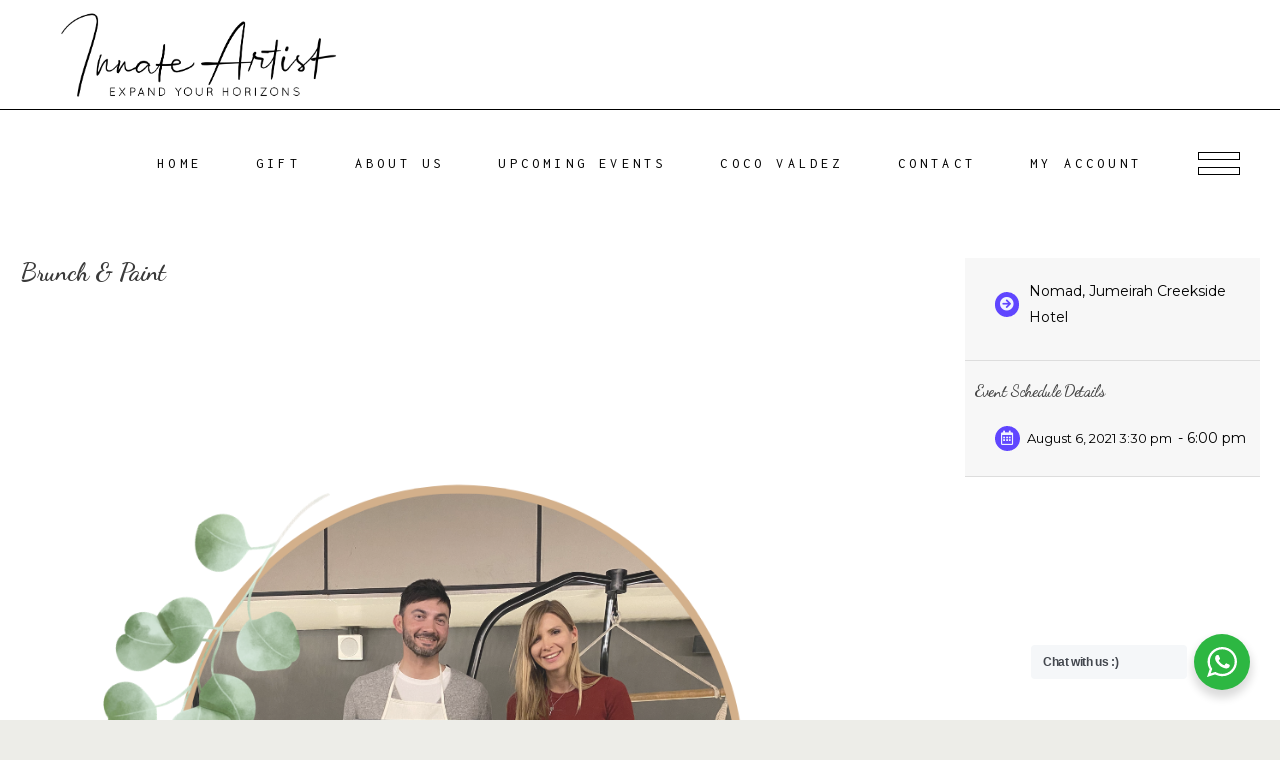

--- FILE ---
content_type: text/html; charset=UTF-8
request_url: https://innate-artist.com/events/paint-breathe-savour-3-2/
body_size: 23311
content:
<!DOCTYPE html>
<html lang="en-US">
<head>
	
        <meta charset="UTF-8"/>
        <link rel="profile" href="http://gmpg.org/xfn/11"/>
		
	            <meta name="viewport" content="width=device-width,initial-scale=1,user-scalable=yes">
		<title>Brunch &#038; Paint &#8211; Innate Artist</title>
<meta name='robots' content='max-image-preview:large' />
	<style>img:is([sizes="auto" i], [sizes^="auto," i]) { contain-intrinsic-size: 3000px 1500px }</style>
	<link rel='dns-prefetch' href='//cdn.jsdelivr.net' />
<link rel='dns-prefetch' href='//cdnjs.cloudflare.com' />
<link rel='dns-prefetch' href='//fonts.googleapis.com' />
<link rel='dns-prefetch' href='//www.googletagmanager.com' />
<link rel="alternate" type="application/rss+xml" title="Innate Artist &raquo; Feed" href="https://innate-artist.com/feed/" />
<link rel="alternate" type="application/rss+xml" title="Innate Artist &raquo; Comments Feed" href="https://innate-artist.com/comments/feed/" />
        <script type="text/javascript">
            var ajaxurl = "https://innate-artist.com/wp-admin/admin-ajax.php";
        </script>
						<script type="text/javascript">
					let mp_ajax_url = "https://innate-artist.com/wp-admin/admin-ajax.php";
					let mp_currency_symbol = "AED ";
					let mp_currency_position = "left";
					let mp_currency_decimal = ".";
					let mp_currency_thousands_separator = ",";
					let mp_num_of_decimal = "2";
					let mp_empty_image_url = "https://innate-artist.com/wp-content/plugins/mage-eventpress/assets/helper/images/no_image.png";
					let mp_date_format = "D d M , yy";
					//let mp_nonce = wp_create_nonce('mep-ajax-nonce');
				</script>
								<style>
					.mep-default-sidrbar-events-schedule ul li i, .mep-ev-start-date, h3.mep_list_date i, .mep-list-footer ul li i, .df-ico i, .mep-default-sidrbar-meta i, .mep-default-sidrbar-address ul li i, .mep-default-sidrbar-social ul li a, .mep-tem3-title-sec, button.mep-cat-control, .pagination-sec a{background:#666;}

.mep-default-sidrbar-events-schedule h3 i, .mep_event_list .mep_list_date, .mep-event-theme-1 .mep-social-share li a, .mep-template-2-hamza .mep-social-share li a{color:#666}

.mep_event_list_item .mep-list-header:before, .mep_event_grid_item .mep-list-header:before{border-color:#8888;border-width:3px;}

h3.mep_list_date{font-style:inherit;font-weight:inherit; }

h3.ex-sec-title {background:#666;}

.mep-default-feature-cart-sec button.single_add_to_cart_button.button.alt.btn-mep-event-cart, .mep-event-theme-1 .btn-mep-event-cart, .mep-template-2-hamza .btn-mep-event-cart, .mep-tem3-mid-sec .btn-mep-event-cart{border-color:#8888;background:#666;}

div.column_style .mep_list_thumb img {object-fit:cover;height:230px;}									</style>
											<script type="application/ld+json">
								{
								"@context"  : "https://schema.org",
								"@type"     : "Event",
								"name"      : "Brunch &#038; Paint",
                            "startDate" : "2021-08-06 19:30:00 GMT+0400",
                            "endDate"   : "2021-08-06 18:00:00",
                            "offers": {
                                "@type"         : "Offer",
                                "url"           : "https://innate-artist.com/events/paint-breathe-savour-3-2/",
                                "price"         : "390",
                                "priceCurrency" : "AED",
                                "availability"  : "https://schema.org/InStock",
                                "validFrom"     : "2021-08-06 18:00:00"
                            },
                            "organizer": {
                                "@type" : "Organization",
                                "name"  : "Innate Artist",
                                "url"   : "https://innate-artist.com/events/paint-breathe-savour-3-2/"
                            },
                            "eventStatus"           : "https://schema.org/EventRescheduled",
                            "eventAttendanceMode"   : "https://schema.org/OfflineEventAttendanceMode",
                            "previousStartDate"     : "2021-02-26 15:30:00",
                            "location"  : {
                                "@type"         : "Place",
                                "name"          : "Nomad, Jumeirah Creekside Hotel",
                                "address"       : {
                                "@type"         : "PostalAddress",
                                "streetAddress" : "",
                                "addressLocality": "",
                                "postalCode"    : "",
                                "addressRegion" : "",
                                "addressCountry": ""
                                }
                            },
                            "image": [
                                "https://innate-artist.com/wp-content/uploads/2021/02/Dine-Paint-1.png"
                            ],
                            "description": "Get those artistic afternoon vibes while you enjoy the Pots &amp; Boards brunch by Nomad Restaurant, from 1pm to 3pm, then immerse yourself in a mindful painting experience from 3:30pm to 6pm. Each brushstroke will make your happiness grow as your masterpiece unfolds in front of you with absolutely no painting experience required, as we provide all the guidance &amp; inspiration you may [&hellip;]",
                            "performer": {
                                "@type" : "PerformingGroup",
                                "name"  : "Innate Artist"
                            }
                            }
							</script>
							<meta property="og:type" content="website" /><meta property="og:title" content="Brunch &#038; Paint" /><meta property="og:description" content="Get those artistic afternoon vibes while you enjoy the Pots &amp; Boards brunch by Nomad Restaurant, from 1pm to 3pm, then immerse yourself in a mindful painting experience from 3:30pm to 6pm. Each brushstroke will make your happiness grow as your masterpiece unfolds in front of you with absolutely no painting experience required, as we provide all the guidance &amp; inspiration you may [&hellip;]" /><meta property="og:url" content="https://innate-artist.com/events/paint-breathe-savour-3-2/" /><meta property="og:image" content="https://innate-artist.com/wp-content/uploads/2021/02/Dine-Paint-1.png" /><meta property="og:image:width" content="1200" /><meta property="og:image:height" content="630" /><meta property="fb:app_id" content="" /><meta name="twitter:card" content="summary_large_image" /><meta name="twitter:title" content="Brunch &#038; Paint" /><meta name="twitter:description" content="Get those artistic afternoon vibes while you enjoy the Pots &amp; Boards brunch by Nomad Restaurant, from 1pm to 3pm, then immerse yourself in a mindful painting experience from 3:30pm to 6pm. Each brushstroke will make your happiness grow as your masterpiece unfolds in front of you with absolutely no painting experience required, as we provide all the guidance &amp; inspiration you may [&hellip;]" /><meta name="twitter:image" content="https://innate-artist.com/wp-content/uploads/2021/02/Dine-Paint-1.png" /><script type="text/javascript">
/* <![CDATA[ */
window._wpemojiSettings = {"baseUrl":"https:\/\/s.w.org\/images\/core\/emoji\/16.0.1\/72x72\/","ext":".png","svgUrl":"https:\/\/s.w.org\/images\/core\/emoji\/16.0.1\/svg\/","svgExt":".svg","source":{"concatemoji":"https:\/\/innate-artist.com\/wp-includes\/js\/wp-emoji-release.min.js?ver=6.8.3"}};
/*! This file is auto-generated */
!function(s,n){var o,i,e;function c(e){try{var t={supportTests:e,timestamp:(new Date).valueOf()};sessionStorage.setItem(o,JSON.stringify(t))}catch(e){}}function p(e,t,n){e.clearRect(0,0,e.canvas.width,e.canvas.height),e.fillText(t,0,0);var t=new Uint32Array(e.getImageData(0,0,e.canvas.width,e.canvas.height).data),a=(e.clearRect(0,0,e.canvas.width,e.canvas.height),e.fillText(n,0,0),new Uint32Array(e.getImageData(0,0,e.canvas.width,e.canvas.height).data));return t.every(function(e,t){return e===a[t]})}function u(e,t){e.clearRect(0,0,e.canvas.width,e.canvas.height),e.fillText(t,0,0);for(var n=e.getImageData(16,16,1,1),a=0;a<n.data.length;a++)if(0!==n.data[a])return!1;return!0}function f(e,t,n,a){switch(t){case"flag":return n(e,"\ud83c\udff3\ufe0f\u200d\u26a7\ufe0f","\ud83c\udff3\ufe0f\u200b\u26a7\ufe0f")?!1:!n(e,"\ud83c\udde8\ud83c\uddf6","\ud83c\udde8\u200b\ud83c\uddf6")&&!n(e,"\ud83c\udff4\udb40\udc67\udb40\udc62\udb40\udc65\udb40\udc6e\udb40\udc67\udb40\udc7f","\ud83c\udff4\u200b\udb40\udc67\u200b\udb40\udc62\u200b\udb40\udc65\u200b\udb40\udc6e\u200b\udb40\udc67\u200b\udb40\udc7f");case"emoji":return!a(e,"\ud83e\udedf")}return!1}function g(e,t,n,a){var r="undefined"!=typeof WorkerGlobalScope&&self instanceof WorkerGlobalScope?new OffscreenCanvas(300,150):s.createElement("canvas"),o=r.getContext("2d",{willReadFrequently:!0}),i=(o.textBaseline="top",o.font="600 32px Arial",{});return e.forEach(function(e){i[e]=t(o,e,n,a)}),i}function t(e){var t=s.createElement("script");t.src=e,t.defer=!0,s.head.appendChild(t)}"undefined"!=typeof Promise&&(o="wpEmojiSettingsSupports",i=["flag","emoji"],n.supports={everything:!0,everythingExceptFlag:!0},e=new Promise(function(e){s.addEventListener("DOMContentLoaded",e,{once:!0})}),new Promise(function(t){var n=function(){try{var e=JSON.parse(sessionStorage.getItem(o));if("object"==typeof e&&"number"==typeof e.timestamp&&(new Date).valueOf()<e.timestamp+604800&&"object"==typeof e.supportTests)return e.supportTests}catch(e){}return null}();if(!n){if("undefined"!=typeof Worker&&"undefined"!=typeof OffscreenCanvas&&"undefined"!=typeof URL&&URL.createObjectURL&&"undefined"!=typeof Blob)try{var e="postMessage("+g.toString()+"("+[JSON.stringify(i),f.toString(),p.toString(),u.toString()].join(",")+"));",a=new Blob([e],{type:"text/javascript"}),r=new Worker(URL.createObjectURL(a),{name:"wpTestEmojiSupports"});return void(r.onmessage=function(e){c(n=e.data),r.terminate(),t(n)})}catch(e){}c(n=g(i,f,p,u))}t(n)}).then(function(e){for(var t in e)n.supports[t]=e[t],n.supports.everything=n.supports.everything&&n.supports[t],"flag"!==t&&(n.supports.everythingExceptFlag=n.supports.everythingExceptFlag&&n.supports[t]);n.supports.everythingExceptFlag=n.supports.everythingExceptFlag&&!n.supports.flag,n.DOMReady=!1,n.readyCallback=function(){n.DOMReady=!0}}).then(function(){return e}).then(function(){var e;n.supports.everything||(n.readyCallback(),(e=n.source||{}).concatemoji?t(e.concatemoji):e.wpemoji&&e.twemoji&&(t(e.twemoji),t(e.wpemoji)))}))}((window,document),window._wpemojiSettings);
/* ]]> */
</script>
<link rel='stylesheet' id='sbi_styles-css' href='https://innate-artist.com/wp-content/plugins/instagram-feed/css/sbi-styles.min.css?ver=6.9.0' type='text/css' media='all' />
<style id='wp-emoji-styles-inline-css' type='text/css'>

	img.wp-smiley, img.emoji {
		display: inline !important;
		border: none !important;
		box-shadow: none !important;
		height: 1em !important;
		width: 1em !important;
		margin: 0 0.07em !important;
		vertical-align: -0.1em !important;
		background: none !important;
		padding: 0 !important;
	}
</style>
<link rel='stylesheet' id='wp-block-library-css' href='https://innate-artist.com/wp-includes/css/dist/block-library/style.min.css?ver=6.8.3' type='text/css' media='all' />
<style id='classic-theme-styles-inline-css' type='text/css'>
/*! This file is auto-generated */
.wp-block-button__link{color:#fff;background-color:#32373c;border-radius:9999px;box-shadow:none;text-decoration:none;padding:calc(.667em + 2px) calc(1.333em + 2px);font-size:1.125em}.wp-block-file__button{background:#32373c;color:#fff;text-decoration:none}
</style>
<link rel='stylesheet' id='mep-blocks-style-css' href='https://innate-artist.com/wp-content/plugins/mage-eventpress/inc/../assets/blocks/style.css?ver=1746980880' type='text/css' media='all' />
<link rel='stylesheet' id='nta-css-popup-css' href='https://innate-artist.com/wp-content/plugins/wp-whatsapp/assets/dist/css/style.css?ver=6.8.3' type='text/css' media='all' />
<style id='global-styles-inline-css' type='text/css'>
:root{--wp--preset--aspect-ratio--square: 1;--wp--preset--aspect-ratio--4-3: 4/3;--wp--preset--aspect-ratio--3-4: 3/4;--wp--preset--aspect-ratio--3-2: 3/2;--wp--preset--aspect-ratio--2-3: 2/3;--wp--preset--aspect-ratio--16-9: 16/9;--wp--preset--aspect-ratio--9-16: 9/16;--wp--preset--color--black: #000000;--wp--preset--color--cyan-bluish-gray: #abb8c3;--wp--preset--color--white: #ffffff;--wp--preset--color--pale-pink: #f78da7;--wp--preset--color--vivid-red: #cf2e2e;--wp--preset--color--luminous-vivid-orange: #ff6900;--wp--preset--color--luminous-vivid-amber: #fcb900;--wp--preset--color--light-green-cyan: #7bdcb5;--wp--preset--color--vivid-green-cyan: #00d084;--wp--preset--color--pale-cyan-blue: #8ed1fc;--wp--preset--color--vivid-cyan-blue: #0693e3;--wp--preset--color--vivid-purple: #9b51e0;--wp--preset--gradient--vivid-cyan-blue-to-vivid-purple: linear-gradient(135deg,rgba(6,147,227,1) 0%,rgb(155,81,224) 100%);--wp--preset--gradient--light-green-cyan-to-vivid-green-cyan: linear-gradient(135deg,rgb(122,220,180) 0%,rgb(0,208,130) 100%);--wp--preset--gradient--luminous-vivid-amber-to-luminous-vivid-orange: linear-gradient(135deg,rgba(252,185,0,1) 0%,rgba(255,105,0,1) 100%);--wp--preset--gradient--luminous-vivid-orange-to-vivid-red: linear-gradient(135deg,rgba(255,105,0,1) 0%,rgb(207,46,46) 100%);--wp--preset--gradient--very-light-gray-to-cyan-bluish-gray: linear-gradient(135deg,rgb(238,238,238) 0%,rgb(169,184,195) 100%);--wp--preset--gradient--cool-to-warm-spectrum: linear-gradient(135deg,rgb(74,234,220) 0%,rgb(151,120,209) 20%,rgb(207,42,186) 40%,rgb(238,44,130) 60%,rgb(251,105,98) 80%,rgb(254,248,76) 100%);--wp--preset--gradient--blush-light-purple: linear-gradient(135deg,rgb(255,206,236) 0%,rgb(152,150,240) 100%);--wp--preset--gradient--blush-bordeaux: linear-gradient(135deg,rgb(254,205,165) 0%,rgb(254,45,45) 50%,rgb(107,0,62) 100%);--wp--preset--gradient--luminous-dusk: linear-gradient(135deg,rgb(255,203,112) 0%,rgb(199,81,192) 50%,rgb(65,88,208) 100%);--wp--preset--gradient--pale-ocean: linear-gradient(135deg,rgb(255,245,203) 0%,rgb(182,227,212) 50%,rgb(51,167,181) 100%);--wp--preset--gradient--electric-grass: linear-gradient(135deg,rgb(202,248,128) 0%,rgb(113,206,126) 100%);--wp--preset--gradient--midnight: linear-gradient(135deg,rgb(2,3,129) 0%,rgb(40,116,252) 100%);--wp--preset--font-size--small: 13px;--wp--preset--font-size--medium: 20px;--wp--preset--font-size--large: 36px;--wp--preset--font-size--x-large: 42px;--wp--preset--spacing--20: 0.44rem;--wp--preset--spacing--30: 0.67rem;--wp--preset--spacing--40: 1rem;--wp--preset--spacing--50: 1.5rem;--wp--preset--spacing--60: 2.25rem;--wp--preset--spacing--70: 3.38rem;--wp--preset--spacing--80: 5.06rem;--wp--preset--shadow--natural: 6px 6px 9px rgba(0, 0, 0, 0.2);--wp--preset--shadow--deep: 12px 12px 50px rgba(0, 0, 0, 0.4);--wp--preset--shadow--sharp: 6px 6px 0px rgba(0, 0, 0, 0.2);--wp--preset--shadow--outlined: 6px 6px 0px -3px rgba(255, 255, 255, 1), 6px 6px rgba(0, 0, 0, 1);--wp--preset--shadow--crisp: 6px 6px 0px rgba(0, 0, 0, 1);}:where(.is-layout-flex){gap: 0.5em;}:where(.is-layout-grid){gap: 0.5em;}body .is-layout-flex{display: flex;}.is-layout-flex{flex-wrap: wrap;align-items: center;}.is-layout-flex > :is(*, div){margin: 0;}body .is-layout-grid{display: grid;}.is-layout-grid > :is(*, div){margin: 0;}:where(.wp-block-columns.is-layout-flex){gap: 2em;}:where(.wp-block-columns.is-layout-grid){gap: 2em;}:where(.wp-block-post-template.is-layout-flex){gap: 1.25em;}:where(.wp-block-post-template.is-layout-grid){gap: 1.25em;}.has-black-color{color: var(--wp--preset--color--black) !important;}.has-cyan-bluish-gray-color{color: var(--wp--preset--color--cyan-bluish-gray) !important;}.has-white-color{color: var(--wp--preset--color--white) !important;}.has-pale-pink-color{color: var(--wp--preset--color--pale-pink) !important;}.has-vivid-red-color{color: var(--wp--preset--color--vivid-red) !important;}.has-luminous-vivid-orange-color{color: var(--wp--preset--color--luminous-vivid-orange) !important;}.has-luminous-vivid-amber-color{color: var(--wp--preset--color--luminous-vivid-amber) !important;}.has-light-green-cyan-color{color: var(--wp--preset--color--light-green-cyan) !important;}.has-vivid-green-cyan-color{color: var(--wp--preset--color--vivid-green-cyan) !important;}.has-pale-cyan-blue-color{color: var(--wp--preset--color--pale-cyan-blue) !important;}.has-vivid-cyan-blue-color{color: var(--wp--preset--color--vivid-cyan-blue) !important;}.has-vivid-purple-color{color: var(--wp--preset--color--vivid-purple) !important;}.has-black-background-color{background-color: var(--wp--preset--color--black) !important;}.has-cyan-bluish-gray-background-color{background-color: var(--wp--preset--color--cyan-bluish-gray) !important;}.has-white-background-color{background-color: var(--wp--preset--color--white) !important;}.has-pale-pink-background-color{background-color: var(--wp--preset--color--pale-pink) !important;}.has-vivid-red-background-color{background-color: var(--wp--preset--color--vivid-red) !important;}.has-luminous-vivid-orange-background-color{background-color: var(--wp--preset--color--luminous-vivid-orange) !important;}.has-luminous-vivid-amber-background-color{background-color: var(--wp--preset--color--luminous-vivid-amber) !important;}.has-light-green-cyan-background-color{background-color: var(--wp--preset--color--light-green-cyan) !important;}.has-vivid-green-cyan-background-color{background-color: var(--wp--preset--color--vivid-green-cyan) !important;}.has-pale-cyan-blue-background-color{background-color: var(--wp--preset--color--pale-cyan-blue) !important;}.has-vivid-cyan-blue-background-color{background-color: var(--wp--preset--color--vivid-cyan-blue) !important;}.has-vivid-purple-background-color{background-color: var(--wp--preset--color--vivid-purple) !important;}.has-black-border-color{border-color: var(--wp--preset--color--black) !important;}.has-cyan-bluish-gray-border-color{border-color: var(--wp--preset--color--cyan-bluish-gray) !important;}.has-white-border-color{border-color: var(--wp--preset--color--white) !important;}.has-pale-pink-border-color{border-color: var(--wp--preset--color--pale-pink) !important;}.has-vivid-red-border-color{border-color: var(--wp--preset--color--vivid-red) !important;}.has-luminous-vivid-orange-border-color{border-color: var(--wp--preset--color--luminous-vivid-orange) !important;}.has-luminous-vivid-amber-border-color{border-color: var(--wp--preset--color--luminous-vivid-amber) !important;}.has-light-green-cyan-border-color{border-color: var(--wp--preset--color--light-green-cyan) !important;}.has-vivid-green-cyan-border-color{border-color: var(--wp--preset--color--vivid-green-cyan) !important;}.has-pale-cyan-blue-border-color{border-color: var(--wp--preset--color--pale-cyan-blue) !important;}.has-vivid-cyan-blue-border-color{border-color: var(--wp--preset--color--vivid-cyan-blue) !important;}.has-vivid-purple-border-color{border-color: var(--wp--preset--color--vivid-purple) !important;}.has-vivid-cyan-blue-to-vivid-purple-gradient-background{background: var(--wp--preset--gradient--vivid-cyan-blue-to-vivid-purple) !important;}.has-light-green-cyan-to-vivid-green-cyan-gradient-background{background: var(--wp--preset--gradient--light-green-cyan-to-vivid-green-cyan) !important;}.has-luminous-vivid-amber-to-luminous-vivid-orange-gradient-background{background: var(--wp--preset--gradient--luminous-vivid-amber-to-luminous-vivid-orange) !important;}.has-luminous-vivid-orange-to-vivid-red-gradient-background{background: var(--wp--preset--gradient--luminous-vivid-orange-to-vivid-red) !important;}.has-very-light-gray-to-cyan-bluish-gray-gradient-background{background: var(--wp--preset--gradient--very-light-gray-to-cyan-bluish-gray) !important;}.has-cool-to-warm-spectrum-gradient-background{background: var(--wp--preset--gradient--cool-to-warm-spectrum) !important;}.has-blush-light-purple-gradient-background{background: var(--wp--preset--gradient--blush-light-purple) !important;}.has-blush-bordeaux-gradient-background{background: var(--wp--preset--gradient--blush-bordeaux) !important;}.has-luminous-dusk-gradient-background{background: var(--wp--preset--gradient--luminous-dusk) !important;}.has-pale-ocean-gradient-background{background: var(--wp--preset--gradient--pale-ocean) !important;}.has-electric-grass-gradient-background{background: var(--wp--preset--gradient--electric-grass) !important;}.has-midnight-gradient-background{background: var(--wp--preset--gradient--midnight) !important;}.has-small-font-size{font-size: var(--wp--preset--font-size--small) !important;}.has-medium-font-size{font-size: var(--wp--preset--font-size--medium) !important;}.has-large-font-size{font-size: var(--wp--preset--font-size--large) !important;}.has-x-large-font-size{font-size: var(--wp--preset--font-size--x-large) !important;}
:where(.wp-block-post-template.is-layout-flex){gap: 1.25em;}:where(.wp-block-post-template.is-layout-grid){gap: 1.25em;}
:where(.wp-block-columns.is-layout-flex){gap: 2em;}:where(.wp-block-columns.is-layout-grid){gap: 2em;}
:root :where(.wp-block-pullquote){font-size: 1.5em;line-height: 1.6;}
</style>
<link rel='stylesheet' id='contact-form-7-css' href='https://innate-artist.com/wp-content/plugins/contact-form-7/includes/css/styles.css?ver=6.1.3' type='text/css' media='all' />
<link rel='stylesheet' id='slick-carousel-css' href='https://cdn.jsdelivr.net/gh/kenwheeler/slick@1.8.1/slick/slick.css?ver=1.8.1' type='text/css' media='all' />
<link rel='stylesheet' id='slick-carousel-theme-css' href='https://cdn.jsdelivr.net/gh/kenwheeler/slick@1.8.1/slick/slick-theme.css?ver=1.8.1' type='text/css' media='all' />
<link rel='stylesheet' id='rs-plugin-settings-css' href='https://innate-artist.com/wp-content/plugins/revslider/public/assets/css/rs6.css?ver=6.2.23' type='text/css' media='all' />
<style id='rs-plugin-settings-inline-css' type='text/css'>
#rs-demo-id {}
</style>
<style id='woocommerce-inline-inline-css' type='text/css'>
.woocommerce form .form-row .required { visibility: visible; }
</style>
<link rel='stylesheet' id='brands-styles-css' href='https://innate-artist.com/wp-content/plugins/woocommerce/assets/css/brands.css?ver=9.8.4' type='text/css' media='all' />
<link rel='stylesheet' id='amedeo-elated-default-style-css' href='https://innate-artist.com/wp-content/themes/amedeo/style.css?ver=6.8.3' type='text/css' media='all' />
<link rel='stylesheet' id='amedeo-elated-modules-css' href='https://innate-artist.com/wp-content/themes/amedeo/assets/css/modules.min.css?ver=6.8.3' type='text/css' media='all' />
<link rel='stylesheet' id='eltdf-dripicons-css' href='https://innate-artist.com/wp-content/themes/amedeo/framework/lib/icons-pack/dripicons/dripicons.css?ver=6.8.3' type='text/css' media='all' />
<link rel='stylesheet' id='eltdf-font_elegant-css' href='https://innate-artist.com/wp-content/themes/amedeo/framework/lib/icons-pack/elegant-icons/style.min.css?ver=6.8.3' type='text/css' media='all' />
<link rel='stylesheet' id='eltdf-font_awesome-css' href='https://innate-artist.com/wp-content/themes/amedeo/framework/lib/icons-pack/font-awesome/css/fontawesome-all.min.css?ver=6.8.3' type='text/css' media='all' />
<link rel='stylesheet' id='eltdf-ion_icons-css' href='https://innate-artist.com/wp-content/themes/amedeo/framework/lib/icons-pack/ion-icons/css/ionicons.min.css?ver=6.8.3' type='text/css' media='all' />
<link rel='stylesheet' id='eltdf-linea_icons-css' href='https://innate-artist.com/wp-content/themes/amedeo/framework/lib/icons-pack/linea-icons/style.css?ver=6.8.3' type='text/css' media='all' />
<link rel='stylesheet' id='eltdf-linear_icons-css' href='https://innate-artist.com/wp-content/themes/amedeo/framework/lib/icons-pack/linear-icons/style.css?ver=6.8.3' type='text/css' media='all' />
<link rel='stylesheet' id='eltdf-simple_line_icons-css' href='https://innate-artist.com/wp-content/themes/amedeo/framework/lib/icons-pack/simple-line-icons/simple-line-icons.css?ver=6.8.3' type='text/css' media='all' />
<link rel='stylesheet' id='mediaelement-css' href='https://innate-artist.com/wp-includes/js/mediaelement/mediaelementplayer-legacy.min.css?ver=4.2.17' type='text/css' media='all' />
<link rel='stylesheet' id='wp-mediaelement-css' href='https://innate-artist.com/wp-includes/js/mediaelement/wp-mediaelement.min.css?ver=6.8.3' type='text/css' media='all' />
<link rel='stylesheet' id='amedeo-elated-woo-css' href='https://innate-artist.com/wp-content/themes/amedeo/assets/css/woocommerce.min.css?ver=6.8.3' type='text/css' media='all' />
<link rel='stylesheet' id='amedeo-elated-woo-responsive-css' href='https://innate-artist.com/wp-content/themes/amedeo/assets/css/woocommerce-responsive.min.css?ver=6.8.3' type='text/css' media='all' />
<link rel='stylesheet' id='amedeo-elated-style-dynamic-css' href='https://innate-artist.com/wp-content/themes/amedeo/assets/css/style_dynamic.css?ver=1649254050' type='text/css' media='all' />
<link rel='stylesheet' id='amedeo-elated-modules-responsive-css' href='https://innate-artist.com/wp-content/themes/amedeo/assets/css/modules-responsive.min.css?ver=6.8.3' type='text/css' media='all' />
<link rel='stylesheet' id='amedeo-elated-style-dynamic-responsive-css' href='https://innate-artist.com/wp-content/themes/amedeo/assets/css/style_dynamic_responsive.css?ver=1649254050' type='text/css' media='all' />
<link rel='stylesheet' id='amedeo-elated-google-fonts-css' href='https://fonts.googleapis.com/css?family=Montserrat%3A300%2C400%2C500%2C700%7CInconsolata%3A300%2C400%2C500%2C700%7CDancing+Script%3A300%2C400%2C500%2C700&#038;subset=latin-ext&#038;ver=1.0.0' type='text/css' media='all' />
<link rel='stylesheet' id='amedeo-core-dashboard-style-css' href='https://innate-artist.com/wp-content/plugins/amedeo-core/core-dashboard/assets/css/core-dashboard.min.css?ver=6.8.3' type='text/css' media='all' />
<link rel='stylesheet' id='mep-re-style-css' href='https://innate-artist.com/wp-content/plugins/mage-eventpress/inc/recurring/css/mep_re_style.css?ver=6.8.3' type='text/css' media='all' />
<link rel='stylesheet' id='mp_jquery_ui-css' href='https://innate-artist.com/wp-content/plugins/mage-eventpress/assets/helper/jquery-ui.min.css?ver=1.13.2' type='text/css' media='all' />
<link rel='stylesheet' id='mp_font_awesome-430-css' href='https://cdnjs.cloudflare.com/ajax/libs/font-awesome/4.3.0/css/font-awesome.css?ver=4.3.0' type='text/css' media='all' />
<link rel='stylesheet' id='mp_font_awesome-660-css' href='https://cdnjs.cloudflare.com/ajax/libs/font-awesome/6.6.0/css/all.min.css?ver=6.6.0' type='text/css' media='all' />
<link rel='stylesheet' id='mp_font_awesome-css' href='//cdn.jsdelivr.net/npm/@fortawesome/fontawesome-free@5.15.4/css/all.min.css?ver=5.15.4' type='text/css' media='all' />
<link rel='stylesheet' id='mp_flat_icon-css' href='https://innate-artist.com/wp-content/plugins/mage-eventpress/assets/helper/flaticon/flaticon.css?ver=6.8.3' type='text/css' media='all' />
<link rel='stylesheet' id='mp_select_2-css' href='https://innate-artist.com/wp-content/plugins/mage-eventpress/assets/helper/select_2/select2.min.css?ver=4.0.13' type='text/css' media='all' />
<link rel='stylesheet' id='mp_owl_carousel-css' href='https://innate-artist.com/wp-content/plugins/mage-eventpress/assets/helper/owl_carousel/owl.carousel.min.css?ver=2.3.4' type='text/css' media='all' />
<link rel='stylesheet' id='mp_plugin_global-css' href='https://innate-artist.com/wp-content/plugins/mage-eventpress/assets/helper/mp_style/mp_style.css?ver=1763749590' type='text/css' media='all' />
<link rel='stylesheet' id='mep-calendar-min-style-css' href='https://innate-artist.com/wp-content/plugins/mage-eventpress/assets/helper/calender/calendar.min.css?ver=6.8.3' type='text/css' media='all' />
<link rel='stylesheet' id='filter_pagination-css' href='https://innate-artist.com/wp-content/plugins/mage-eventpress/assets/frontend/filter_pagination.css?ver=1763749590' type='text/css' media='all' />
<link rel='stylesheet' id='mpwem_style-css' href='https://innate-artist.com/wp-content/plugins/mage-eventpress/assets/frontend/mpwem_style.css?ver=1763749590' type='text/css' media='all' />
<style id='mpwem_style-inline-css' type='text/css'>

					:root{
						--mpev-primary: #6046FF;
						--mpev-secondary:#F1F5FF;

						--mpev-base: #6046FF;
						--mpev-base-txt:#F1F5FF;
						--mpev-title-bg:#6046FF;
						--mpev-title-txt:#F1F5FF;
						--mpev-cart-btn-bg:#6046FF;
						--mpev-cart-btn-txt:#F1F5FF;
						--mpev-calender-btn-bg:#6046FF;
						--mpev-calender-btn-txt:#F1F5FF;
						--mpev-faq-bg:#6046FF;
						--mpev-faq-text:#F1F5FF;
						--mpev-royal-primary-bg:#ffbe30;
						--mpev-royal-secondary-bg:#ffbe30;
						--mpev-royal-icons-bg:#ffbe30;
						--mpev-royal-border:#ffbe30;
						--mpev-royal-txt:#ffffff;
						--mpev-recring-dpkr-bg:#ffbe30;
						--mpev-recring-dpkr-txt:#fff;
					}
				
</style>
<script type="text/javascript" id="jquery-core-js-extra">
/* <![CDATA[ */
var mep_ajax = {"url":"https:\/\/innate-artist.com\/wp-admin\/admin-ajax.php","nonce":"38340427a8"};
/* ]]> */
</script>
<script type="text/javascript" src="https://innate-artist.com/wp-includes/js/jquery/jquery.min.js?ver=3.7.1" id="jquery-core-js"></script>
<script type="text/javascript" src="https://innate-artist.com/wp-includes/js/jquery/jquery-migrate.min.js?ver=3.4.1" id="jquery-migrate-js"></script>
<script type="text/javascript" src="https://cdn.jsdelivr.net/gh/kenwheeler/slick@1.8.1/slick/slick.min.js?ver=1.8.1" id="slick-carousel-js"></script>
<script type="text/javascript" src="https://innate-artist.com/wp-content/plugins/revslider/public/assets/js/rbtools.min.js?ver=6.2.23" id="tp-tools-js"></script>
<script type="text/javascript" src="https://innate-artist.com/wp-content/plugins/revslider/public/assets/js/rs6.min.js?ver=6.2.23" id="revmin-js"></script>
<script type="text/javascript" src="https://innate-artist.com/wp-content/plugins/woocommerce/assets/js/jquery-blockui/jquery.blockUI.min.js?ver=2.7.0-wc.9.8.4" id="jquery-blockui-js" data-wp-strategy="defer"></script>
<script type="text/javascript" id="wc-add-to-cart-js-extra">
/* <![CDATA[ */
var wc_add_to_cart_params = {"ajax_url":"\/wp-admin\/admin-ajax.php","wc_ajax_url":"\/?wc-ajax=%%endpoint%%","i18n_view_cart":"View cart","cart_url":"https:\/\/innate-artist.com\/checkout\/","is_cart":"","cart_redirect_after_add":"no"};
/* ]]> */
</script>
<script type="text/javascript" src="https://innate-artist.com/wp-content/plugins/woocommerce/assets/js/frontend/add-to-cart.min.js?ver=9.8.4" id="wc-add-to-cart-js" data-wp-strategy="defer"></script>
<script type="text/javascript" src="https://innate-artist.com/wp-content/plugins/woocommerce/assets/js/js-cookie/js.cookie.min.js?ver=2.1.4-wc.9.8.4" id="js-cookie-js" defer="defer" data-wp-strategy="defer"></script>
<script type="text/javascript" id="woocommerce-js-extra">
/* <![CDATA[ */
var woocommerce_params = {"ajax_url":"\/wp-admin\/admin-ajax.php","wc_ajax_url":"\/?wc-ajax=%%endpoint%%","i18n_password_show":"Show password","i18n_password_hide":"Hide password"};
/* ]]> */
</script>
<script type="text/javascript" src="https://innate-artist.com/wp-content/plugins/woocommerce/assets/js/frontend/woocommerce.min.js?ver=9.8.4" id="woocommerce-js" defer="defer" data-wp-strategy="defer"></script>
<script type="text/javascript" src="https://innate-artist.com/wp-content/plugins/js_composer/assets/js/vendors/woocommerce-add-to-cart.js?ver=7.9" id="vc_woocommerce-add-to-cart-js-js"></script>
<script type="text/javascript" src="https://innate-artist.com/wp-content/plugins/woocommerce/assets/js/select2/select2.full.min.js?ver=4.0.3-wc.9.8.4" id="select2-js" defer="defer" data-wp-strategy="defer"></script>
<script type="text/javascript" src="https://innate-artist.com/wp-content/plugins/mage-eventpress/assets/helper/select_2/select2.min.js?ver=4.0.13" id="mp_select_2-js"></script>
<script type="text/javascript" src="https://innate-artist.com/wp-content/plugins/mage-eventpress/assets/helper/owl_carousel/owl.carousel.min.js?ver=2.3.4" id="mp_owl_carousel-js"></script>
<script></script><link rel="https://api.w.org/" href="https://innate-artist.com/wp-json/" /><link rel="EditURI" type="application/rsd+xml" title="RSD" href="https://innate-artist.com/xmlrpc.php?rsd" />
<meta name="generator" content="WordPress 6.8.3" />
<meta name="generator" content="WooCommerce 9.8.4" />
<link rel="canonical" href="https://innate-artist.com/events/paint-breathe-savour-3-2/" />
<link rel='shortlink' href='https://innate-artist.com/?p=7141' />
<link rel="alternate" title="oEmbed (JSON)" type="application/json+oembed" href="https://innate-artist.com/wp-json/oembed/1.0/embed?url=https%3A%2F%2Finnate-artist.com%2Fevents%2Fpaint-breathe-savour-3-2%2F" />
<link rel="alternate" title="oEmbed (XML)" type="text/xml+oembed" href="https://innate-artist.com/wp-json/oembed/1.0/embed?url=https%3A%2F%2Finnate-artist.com%2Fevents%2Fpaint-breathe-savour-3-2%2F&#038;format=xml" />
<meta name="generator" content="Site Kit by Google 1.152.1" />	<noscript><style>.woocommerce-product-gallery{ opacity: 1 !important; }</style></noscript>
	<meta name="generator" content="Powered by WPBakery Page Builder - drag and drop page builder for WordPress."/>
<meta name="generator" content="Powered by Slider Revolution 6.2.23 - responsive, Mobile-Friendly Slider Plugin for WordPress with comfortable drag and drop interface." />
<link rel="icon" href="https://innate-artist.com/wp-content/uploads/2020/12/cropped-emblem_art2-32x32.png" sizes="32x32" />
<link rel="icon" href="https://innate-artist.com/wp-content/uploads/2020/12/cropped-emblem_art2-192x192.png" sizes="192x192" />
<link rel="apple-touch-icon" href="https://innate-artist.com/wp-content/uploads/2020/12/cropped-emblem_art2-180x180.png" />
<meta name="msapplication-TileImage" content="https://innate-artist.com/wp-content/uploads/2020/12/cropped-emblem_art2-270x270.png" />
<script type="text/javascript">function setREVStartSize(e){
			//window.requestAnimationFrame(function() {				 
				window.RSIW = window.RSIW===undefined ? window.innerWidth : window.RSIW;	
				window.RSIH = window.RSIH===undefined ? window.innerHeight : window.RSIH;	
				try {								
					var pw = document.getElementById(e.c).parentNode.offsetWidth,
						newh;
					pw = pw===0 || isNaN(pw) ? window.RSIW : pw;
					e.tabw = e.tabw===undefined ? 0 : parseInt(e.tabw);
					e.thumbw = e.thumbw===undefined ? 0 : parseInt(e.thumbw);
					e.tabh = e.tabh===undefined ? 0 : parseInt(e.tabh);
					e.thumbh = e.thumbh===undefined ? 0 : parseInt(e.thumbh);
					e.tabhide = e.tabhide===undefined ? 0 : parseInt(e.tabhide);
					e.thumbhide = e.thumbhide===undefined ? 0 : parseInt(e.thumbhide);
					e.mh = e.mh===undefined || e.mh=="" || e.mh==="auto" ? 0 : parseInt(e.mh,0);		
					if(e.layout==="fullscreen" || e.l==="fullscreen") 						
						newh = Math.max(e.mh,window.RSIH);					
					else{					
						e.gw = Array.isArray(e.gw) ? e.gw : [e.gw];
						for (var i in e.rl) if (e.gw[i]===undefined || e.gw[i]===0) e.gw[i] = e.gw[i-1];					
						e.gh = e.el===undefined || e.el==="" || (Array.isArray(e.el) && e.el.length==0)? e.gh : e.el;
						e.gh = Array.isArray(e.gh) ? e.gh : [e.gh];
						for (var i in e.rl) if (e.gh[i]===undefined || e.gh[i]===0) e.gh[i] = e.gh[i-1];
											
						var nl = new Array(e.rl.length),
							ix = 0,						
							sl;					
						e.tabw = e.tabhide>=pw ? 0 : e.tabw;
						e.thumbw = e.thumbhide>=pw ? 0 : e.thumbw;
						e.tabh = e.tabhide>=pw ? 0 : e.tabh;
						e.thumbh = e.thumbhide>=pw ? 0 : e.thumbh;					
						for (var i in e.rl) nl[i] = e.rl[i]<window.RSIW ? 0 : e.rl[i];
						sl = nl[0];									
						for (var i in nl) if (sl>nl[i] && nl[i]>0) { sl = nl[i]; ix=i;}															
						var m = pw>(e.gw[ix]+e.tabw+e.thumbw) ? 1 : (pw-(e.tabw+e.thumbw)) / (e.gw[ix]);					
						newh =  (e.gh[ix] * m) + (e.tabh + e.thumbh);
					}				
					if(window.rs_init_css===undefined) window.rs_init_css = document.head.appendChild(document.createElement("style"));					
					document.getElementById(e.c).height = newh+"px";
					window.rs_init_css.innerHTML += "#"+e.c+"_wrapper { height: "+newh+"px }";				
				} catch(e){
					console.log("Failure at Presize of Slider:" + e)
				}					   
			//});
		  };</script>
				<style>
					:root {
						--dContainer_Width: 1320px;
						--sidebarLeft: 280px;
						--sidebarRight: 300px;
						--mainSection: calc(100% - 300px);
						--dMPL: 40px;
						--dMP: 20px;
						--dMP_negetive: -20px;
						--dMP_xs: 10px;
						--dMP_xs_negative: -10px;
						--dBRL: 10px;
						--dBR: 5px;
						--dShadow: 0 0 2px #665F5F7A;
					}
					/*****Font size********/
					:root {
						--fs: 14px;
						--fw: normal;
						--fs_small: 13px;
						--fs_label: 16px;
						--fs_h6: 16px;
						--fs_h5: 18px;
						--fs_h4: 22px;
						--fs_h3: 25px;
						--fs_h2: 30px;
						--fs_h1: 35px;
						--fw-thin: 300; /*font weight medium*/
						--fw-normal: 500; /*font weight medium*/
						--fw-medium: 600; /*font weight medium*/
						--fw-bold: bold; /*font weight bold*/
					}
					/*****Button********/
					:root {
						--button_bg: #ea8125;
						--color_button: #fff;
						--button_fs: 16px;
						--button_height: 40px;
						--button_height_xs: 30px;
						--button_width: 120px;
						--button_shadows: 0 8px 12px rgb(51 65 80 / 6%), 0 14px 44px rgb(51 65 80 / 11%);
					}
					/*******Color***********/
					:root {
						--d_color: #303030;
						--color_border: #DDD;
						--color_active: #0E6BB7;
						--color_section: #FAFCFE;
						--color_theme: #2F9DF4;
						--color_theme_ee: #2F9DF4ee;
						--color_theme_cc: #2F9DF4cc;
						--color_theme_aa: #2F9DF4aa;
						--color_theme_88: #2F9DF488;
						--color_theme_77: #2F9DF477;
						--color_theme_alter: #fff;
						--color_warning: #E67C30;
						--color_black: #000;
						--color_success: #006607;
						--color_danger: #C00;
						--color_required: #C00;
						--color_white: #FFFFFF;
						--color_light: #F2F2F2;
						--color_light_1: #BBB;
						--color_light_2: #EAECEE;
						--color_info: #666;
						--color_yellow: #FEBB02;
						--color_blue: #815DF2;
						--color_navy_blue: #007CBA;
						--color_1: #0C5460;
						--color_2: #0CB32612;
						--color_3: #FAFCFE;
						--color_4: #6148BA;
						--color_5: #BCB;
					}
					@media only screen and (max-width: 1100px) {
						:root {
							--fs: 14px;
							--fs_small: 12px;
							--fs_label: 15px;
							--fs_h4: 20px;
							--fs_h3: 22px;
							--fs_h2: 25px;
							--fs_h1: 30px;
							--dMPL: 32px;
							--dMP: 16px;
							--dMP_negetive: -16px;
							--dMP_xs: 8px;
							--dMP_xs_negative: -8px;
						}
					}
					@media only screen and (max-width: 700px) {
						:root {
							--fs: 12px;
							--fs_small: 10px;
							--fs_label: 13px;
							--fs_h6: 15px;
							--fs_h5: 16px;
							--fs_h4: 18px;
							--fs_h3: 20px;
							--fs_h2: 22px;
							--fs_h1: 24px;
							--dMP: 10px;
							--dMP_xs: 5px;
							--dMP_xs_negative: -5px;
							--button_fs: 14px;
						}
					}
				</style>
						<style type="text/css" id="wp-custom-css">
			.roundedimg{border-radius:50%;}
.eltdf-btn.eltdf-btn-small{border-radius:20px;}

		</style>
		<noscript><style> .wpb_animate_when_almost_visible { opacity: 1; }</style></noscript></head>
<body class="wp-singular mep_events-template-default single single-mep_events postid-7141 wp-theme-amedeo theme-amedeo amedeo-core-1.6 woocommerce-no-js amedeo-ver-1.4.1 eltdf-grid-1300 eltdf-empty-google-api eltdf-wide-dropdown-menu-content-in-grid eltdf-fixed-on-scroll eltdf-dropdown-animate-height eltdf-header-standard eltdf-menu-area-shadow-disable eltdf-menu-area-in-grid-shadow-disable eltdf-menu-area-in-grid-border-disable eltdf-logo-area-border-disable eltdf-logo-area-in-grid-border-disable eltdf-header-vertical-shadow-disable eltdf-header-vertical-border-disable eltdf-side-menu-slide-from-right eltdf-woocommerce-columns-3 eltdf-woo-normal-space eltdf-woo-pl-info-below-image eltdf-woo-single-thumb-on-left-side eltdf-woo-single-has-pretty-photo eltdf-default-mobile-header eltdf-sticky-up-mobile-header eltdf-fullscreen-search eltdf-search-fade wpb-js-composer js-comp-ver-7.9 vc_responsive" itemscope itemtype="http://schema.org/WebPage">
	<section class="eltdf-side-menu">
	<a class="eltdf-close-side-menu eltdf-close-side-menu-svg-path" href="#">
		<svg class="eldtf-amedeo-svg-close" version="1.1" xmlns="http://www.w3.org/2000/svg" xmlns:xlink="http://www.w3.org/1999/xlink" x="0px" y="0px"
	 width="37px" height="37px" viewBox="0 0 37 37" style="enable-background:new 0 0 37 37;" xml:space="preserve">
<polygon points="36.2,5.8 31.9,1.4 18.6,14.2 5.1,1.3 0.9,5.8 14.1,18.5 0.9,31.2 5.1,35.6 18.6,22.7 31.9,35.5 
	36.2,31.1 23,18.5 "/>
<rect x="15.5" y="-3" transform="matrix(0.6919 -0.722 0.722 0.6919 -7.6126 19.1248)" width="6.1" height="43"/>
<rect x="15.5" y="-3" transform="matrix(-0.6919 -0.722 0.722 -0.6919 18.0718 44.8238)" width="6.1" height="43"/>
</svg>	</a>
	<div class="widget eltdf-separator-widget"><div class="eltdf-separator-holder clearfix  eltdf-separator-center eltdf-separator-normal">
	<div class="eltdf-separator" style="border-style: solid;margin-top: 64px"></div>
</div>
</div><div class="widget eltdf-separator-widget"><div class="eltdf-separator-holder clearfix  eltdf-separator-center eltdf-separator-normal">
	<div class="eltdf-separator" style="border-style: solid;margin-top: 20px"></div>
</div>
</div><div id="eltdf_instagram_widget-4" class="widget eltdf-sidearea widget_eltdf_instagram_widget"></div><div class="widget eltdf-separator-widget"><div class="eltdf-separator-holder clearfix  eltdf-separator-center eltdf-separator-normal">
	<div class="eltdf-separator" style="border-style: solid;margin-top: 20px"></div>
</div>
</div><div class="widget eltdf-social-icons-group-widget text-align-center"><div class="eltdf-widget-title-holder"><h5 class="eltdf-widget-title">Follow us</h5></div>				                    <a class="eltdf-social-icon-widget-holder eltdf-icon-has-hover"  style="color: #000000;;font-size: 18px;margin: 5px 13px 0 13px;"                            href="https://instagram.com/innate_artist" target="_blank">
						<span class="eltdf-social-icon-widget social_instagram_circle"></span>                    </a>
								                    <a class="eltdf-social-icon-widget-holder eltdf-icon-has-hover"  style="color: #000000;;font-size: 18px;margin: 5px 13px 0 13px;"                            href="https://www.facebook.com/innateartistdubai" target="_blank">
						<span class="eltdf-social-icon-widget social_facebook_circle"></span>                    </a>
																				</div></section>
    <div class="eltdf-wrapper">
        <div class="eltdf-wrapper-inner">
            <div class="eltdf-fullscreen-search-holder">
    <a class="eltdf-search-close eltdf-search-close-svg-path" href="javascript:void(0)">
		<svg class="eldtf-amedeo-svg-close" version="1.1" xmlns="http://www.w3.org/2000/svg" xmlns:xlink="http://www.w3.org/1999/xlink" x="0px" y="0px"
	 width="37px" height="37px" viewBox="0 0 37 37" style="enable-background:new 0 0 37 37;" xml:space="preserve">
<polygon points="36.2,5.8 31.9,1.4 18.6,14.2 5.1,1.3 0.9,5.8 14.1,18.5 0.9,31.2 5.1,35.6 18.6,22.7 31.9,35.5 
	36.2,31.1 23,18.5 "/>
<rect x="15.5" y="-3" transform="matrix(0.6919 -0.722 0.722 0.6919 -7.6126 19.1248)" width="6.1" height="43"/>
<rect x="15.5" y="-3" transform="matrix(-0.6919 -0.722 0.722 -0.6919 18.0718 44.8238)" width="6.1" height="43"/>
</svg>    </a>
    <div class="eltdf-fullscreen-search-table">
        <div class="eltdf-fullscreen-search-cell">
            <div class="eltdf-fullscreen-search-inner">
                <h2 class="eltdf-search-title">Search</h2>
                <form action="https://innate-artist.com/" class="eltdf-fullscreen-search-form" method="get">
                    <div class="eltdf-form-holder">
                        <div class="eltdf-form-holder-inner">
                            <div class="eltdf-field-holder">
                                <input type="text" name="s" class="eltdf-search-field" autocomplete="off" required/>
                            </div>
                            <button type="submit" class="eltdf-search-submit eltdf-search-submit-svg-path">
								<svg version="1.1" xmlns="http://www.w3.org/2000/svg" xmlns:xlink="http://www.w3.org/1999/xlink" x="0px" y="0px"
	 width="23px" height="23px" viewBox="0 0 23 23" style="enable-background:new 0 0 23 23;" xml:space="preserve">
<style type="text/css">
	.st0{fill:none;stroke:#000000;stroke-miterlimit:10;}
</style>
<circle class="st0" cx="9.7" cy="9.5" r="8.7"/>
<line class="st0" x1="15.8" y1="15.8" x2="22" y2="22.2"/>
</svg>
                            </button>
                            <div class="eltdf-line"></div>
                        </div>
                    </div>
                </form>
            </div>
        </div>
    </div>
</div>
<header class="eltdf-page-header">
		
			<div class="eltdf-fixed-wrapper">
				
	<div class="eltdf-menu-area eltdf-menu-right">
				
						
			<div class="eltdf-vertical-align-containers">
				<div class="eltdf-position-left"><!--
				 --><div class="eltdf-position-left-inner">
						
	
	<div class="eltdf-logo-wrapper">
		<a itemprop="url" href="https://innate-artist.com/" style="height: 649px;">
			<img itemprop="image" class="eltdf-normal-logo" src="https://innate-artist.com/wp-content/uploads/2020/12/Innate-Artist-black-01-1.png" width="3708" height="1299"  alt="logo"/>
			<img itemprop="image" class="eltdf-dark-logo" src="https://innate-artist.com/wp-content/uploads/2020/12/Innate-Artist-black-01-1.png" width="3708" height="1299"  alt="dark logo"/>			<img itemprop="image" class="eltdf-light-logo" src="https://innate-artist.com/wp-content/uploads/2020/12/Innate-Artist-white-02.png"  alt="light logo"/>		</a>
	</div>

											</div>
				</div>
								<div class="eltdf-position-right"><!--
				 --><div class="eltdf-position-right-inner">
														
	<nav class="eltdf-main-menu eltdf-drop-down eltdf-default-nav">
		<ul id="menu-menu" class="clearfix"><li id="nav-menu-item-5840" class="menu-item menu-item-type-post_type menu-item-object-page menu-item-home  narrow"><a href="https://innate-artist.com/" class=""><span class="item_outer"><span class="item_text">Home</span></span></a></li>
<li id="nav-menu-item-7428" class="menu-item menu-item-type-custom menu-item-object-custom  narrow"><a href="https://innate-artist.com/product/gift-brunch-paint/" class=""><span class="item_outer"><span class="item_text">Gift</span></span></a></li>
<li id="nav-menu-item-5842" class="menu-item menu-item-type-post_type menu-item-object-page  narrow"><a href="https://innate-artist.com/about-us/" class=""><span class="item_outer"><span class="item_text">About Us</span></span></a></li>
<li id="nav-menu-item-5921" class="menu-item menu-item-type-post_type menu-item-object-page  narrow"><a href="https://innate-artist.com/upcoming-events/" class=""><span class="item_outer"><span class="item_text">Upcoming Events</span></span></a></li>
<li id="nav-menu-item-6983" class="menu-item menu-item-type-post_type menu-item-object-page menu-item-has-children  has_sub narrow"><a href="https://innate-artist.com/coco-valdez/" class=" no_link" onclick="JavaScript: return false;"><span class="item_outer"><span class="item_text">Coco Valdez</span><i class="eltdf-menu-arrow fa fa-angle-down"></i></span></a>
<div class="second"><div class="inner"><ul>
	<li id="nav-menu-item-6980" class="menu-item menu-item-type-post_type menu-item-object-page "><a href="https://innate-artist.com/gallery/" class=""><span class="item_outer"><span class="item_text">Online Gallery</span></span></a></li>
	<li id="nav-menu-item-6981" class="menu-item menu-item-type-post_type menu-item-object-page "><a href="https://innate-artist.com/masterpiece/" class=""><span class="item_outer"><span class="item_text">Worldwide Masterpiece</span></span></a></li>
</ul></div></div>
</li>
<li id="nav-menu-item-5841" class="menu-item menu-item-type-post_type menu-item-object-page  narrow"><a href="https://innate-artist.com/contact/" class=""><span class="item_outer"><span class="item_text">Contact</span></span></a></li>
<li id="nav-menu-item-6047" class="menu-item menu-item-type-post_type menu-item-object-page menu-item-has-children  has_sub narrow"><a href="https://innate-artist.com/my-account/" class=""><span class="item_outer"><span class="item_text">My account</span><i class="eltdf-menu-arrow fa fa-angle-down"></i></span></a>
<div class="second"><div class="inner"><ul>
	<li id="nav-menu-item-6046" class="menu-item menu-item-type-post_type menu-item-object-page "><a href="https://innate-artist.com/cart/" class=""><span class="item_outer"><span class="item_text">Cart</span></span></a></li>
	<li id="nav-menu-item-6048" class="menu-item menu-item-type-post_type menu-item-object-page "><a href="https://innate-artist.com/checkout/" class=""><span class="item_outer"><span class="item_text">Checkout</span></span></a></li>
</ul></div></div>
</li>
<li id="nav-menu-item-7289" class="menu-item menu-item-type-post_type menu-item-object-page menu-item-has-children  has_sub narrow">
<div class="second"><div class="inner"><ul>
	<li id="nav-menu-item-7281" class="menu-item menu-item-type-post_type menu-item-object-page "></li>
	<li id="nav-menu-item-7282" class="menu-item menu-item-type-post_type menu-item-object-page "></li>
	<li id="nav-menu-item-7283" class="menu-item menu-item-type-post_type menu-item-object-page "></li>
	<li id="nav-menu-item-7284" class="menu-item menu-item-type-post_type menu-item-object-page "></li>
	<li id="nav-menu-item-7285" class="menu-item menu-item-type-post_type menu-item-object-page "></li>
</ul></div></div>
</li>
</ul>	</nav>

												
            <a class="eltdf-side-menu-button-opener eltdf-icon-has-hover eltdf-side-menu-button-opener-svg-path"  href="javascript:void(0)" style="margin: 0 0 0 15px">
				                <span class="eltdf-side-menu-icon">
				<svg class="eldtf-amedeo-svg-burger" version="1.1" xmlns="http://www.w3.org/2000/svg" xmlns:xlink="http://www.w3.org/1999/xlink" x="0px" y="0px" width="42px" height="23px" viewBox="0 0 42 23" style="enable-background:new 0 0 42 23;" xml:space="preserve">
<rect x="0.5" y="0.5" width="41" height="7"></rect>
<rect x="0.5" y="15.5" width="41" height="7"></rect>
 <rect x="0.5" y="0.5" width="41" height="7"></rect>
<rect x="0.5" y="15.5" width="41" height="7"></rect>
</svg>            </span>
            </a>
							</div>
				</div>
			</div>
			
			</div>
			
			</div>
		
		
	</header>


    <header class="eltdf-mobile-header">
		
        <div class="eltdf-mobile-header-inner">
            <div class="eltdf-mobile-header-holder">
                <div class="eltdf-grid">
                    <div class="eltdf-vertical-align-containers">
                        <div class="eltdf-vertical-align-containers">
                            <div class="eltdf-position-left"><!--
						 -->
                                <div class="eltdf-position-left-inner">
									
<div class="eltdf-mobile-logo-wrapper">
	<a itemprop="url" href="https://innate-artist.com/" style="height: 649px">
		<img itemprop="image" src="https://innate-artist.com/wp-content/uploads/2020/12/Innate-Artist-black-01-1.png" width="3708" height="1299"  alt="Mobile Logo"/>
	</a>
</div>

                                </div>
                            </div>
                            <div class="eltdf-position-right"><!--
						 -->
                                <div class="eltdf-position-right-inner">
									
									
										                                            <div class="eltdf-mobile-menu-opener eltdf-mobile-menu-opener-svg-path">
                                                <a href="javascript:void(0)">
													                                                    <span class="eltdf-mobile-menu-icon">
												<svg class="eldtf-amedeo-svg-burger" version="1.1" xmlns="http://www.w3.org/2000/svg" xmlns:xlink="http://www.w3.org/1999/xlink" x="0px" y="0px" width="42px" height="23px" viewBox="0 0 42 23" style="enable-background:new 0 0 42 23;" xml:space="preserve">
<rect x="0.5" y="0.5" class="st0" width="41" height="7"></rect>
<rect x="0.5" y="15.5" class="st0" width="41" height="7"></rect>
 <rect x="0.5" y="0.5" class="st0" width="41" height="7"></rect>
<rect x="0.5" y="15.5" class="st0" width="41" height="7"></rect>
</svg>											</span>
                                                </a>
                                            </div>
										
									
                                </div>
                            </div>
                        </div>
                    </div>
                </div>
            </div>
			
    <nav class="eltdf-mobile-nav" role="navigation" aria-label="Mobile Menu">
        <div class="eltdf-grid">
            <ul id="menu-menu-1" class=""><li id="mobile-menu-item-5840" class="menu-item menu-item-type-post_type menu-item-object-page menu-item-home "><a href="https://innate-artist.com/" class=""><span>Home</span></a></li>
<li id="mobile-menu-item-7428" class="menu-item menu-item-type-custom menu-item-object-custom "><a href="https://innate-artist.com/product/gift-brunch-paint/" class=""><span>Gift</span></a></li>
<li id="mobile-menu-item-5842" class="menu-item menu-item-type-post_type menu-item-object-page "><a href="https://innate-artist.com/about-us/" class=""><span>About Us</span></a></li>
<li id="mobile-menu-item-5921" class="menu-item menu-item-type-post_type menu-item-object-page "><a href="https://innate-artist.com/upcoming-events/" class=""><span>Upcoming Events</span></a></li>
<li id="mobile-menu-item-6983" class="menu-item menu-item-type-post_type menu-item-object-page menu-item-has-children  has_sub"><h6><span>Coco Valdez</span></h6><span class="mobile_arrow"><i class="eltdf-sub-arrow ion-ios-arrow-right"></i></span>
<ul class="sub_menu">
	<li id="mobile-menu-item-6980" class="menu-item menu-item-type-post_type menu-item-object-page "><a href="https://innate-artist.com/gallery/" class=""><span>Online Gallery</span></a></li>
	<li id="mobile-menu-item-6981" class="menu-item menu-item-type-post_type menu-item-object-page "><a href="https://innate-artist.com/masterpiece/" class=""><span>Worldwide Masterpiece</span></a></li>
</ul>
</li>
<li id="mobile-menu-item-5841" class="menu-item menu-item-type-post_type menu-item-object-page "><a href="https://innate-artist.com/contact/" class=""><span>Contact</span></a></li>
<li id="mobile-menu-item-6047" class="menu-item menu-item-type-post_type menu-item-object-page menu-item-has-children  has_sub"><a href="https://innate-artist.com/my-account/" class=""><span>My account</span></a><span class="mobile_arrow"><i class="eltdf-sub-arrow ion-ios-arrow-right"></i></span>
<ul class="sub_menu">
	<li id="mobile-menu-item-6046" class="menu-item menu-item-type-post_type menu-item-object-page "><a href="https://innate-artist.com/cart/" class=""><span>Cart</span></a></li>
	<li id="mobile-menu-item-6048" class="menu-item menu-item-type-post_type menu-item-object-page "><a href="https://innate-artist.com/checkout/" class=""><span>Checkout</span></a></li>
</ul>
</li>
<li id="mobile-menu-item-7289" class="menu-item menu-item-type-post_type menu-item-object-page menu-item-has-children  has_sub">
<ul class="sub_menu">
	<li id="mobile-menu-item-7281" class="menu-item menu-item-type-post_type menu-item-object-page "></li>
	<li id="mobile-menu-item-7282" class="menu-item menu-item-type-post_type menu-item-object-page "></li>
	<li id="mobile-menu-item-7283" class="menu-item menu-item-type-post_type menu-item-object-page "></li>
	<li id="mobile-menu-item-7284" class="menu-item menu-item-type-post_type menu-item-object-page "></li>
	<li id="mobile-menu-item-7285" class="menu-item menu-item-type-post_type menu-item-object-page "></li>
</ul>
</li>
</ul>        </div>
    </nav>

        </div>

		    </header>

            <a id="eltdf-back-to-top" href="#">
				<i class="eltdf-icon-ion-icon ion-ios-arrow-up "></i>            </a>
			        
            <div class="eltdf-content" >
                <div class="eltdf-content-inner">    <div class="mep-events-wrapper wrapper">
        <div class="mep-events-container">
            <div class="woocommerce-notices-wrapper"></div><div class="mep-default-theme mep_flex default_theme">
    <div class="mep-default-content">
        <div class="mep-default-title">
            <h2>Brunch &#038; Paint</h2>        </div>
                        <div class="mep-default-feature-image">
                    <div class="mep-event-thumbnail">
    <img width="1080" height="1080" src="https://innate-artist.com/wp-content/uploads/2021/02/Dine-Paint-1.png" class="attachment-full size-full wp-post-image" alt="" decoding="async" fetchpriority="high" srcset="https://innate-artist.com/wp-content/uploads/2021/02/Dine-Paint-1.png 1080w, https://innate-artist.com/wp-content/uploads/2021/02/Dine-Paint-1-300x300.png 300w, https://innate-artist.com/wp-content/uploads/2021/02/Dine-Paint-1-1024x1024.png 1024w, https://innate-artist.com/wp-content/uploads/2021/02/Dine-Paint-1-150x150.png 150w, https://innate-artist.com/wp-content/uploads/2021/02/Dine-Paint-1-768x768.png 768w, https://innate-artist.com/wp-content/uploads/2021/02/Dine-Paint-1-650x650.png 650w, https://innate-artist.com/wp-content/uploads/2021/02/Dine-Paint-1-600x600.png 600w, https://innate-artist.com/wp-content/uploads/2021/02/Dine-Paint-1-100x100.png 100w" sizes="(max-width: 1080px) 100vw, 1080px" /></div>                </div>
                    <div class="mep-default-feature-date-location">
                            <div class="mep-default-feature-date mep-default-feature-item">
                    <div class="df-ico">
                        <i class="far fa-calendar-alt"></i>
                    </div>
                    <div class='df-dtl'>
                        <h3>
                            Event Date:                        </h3>
                                    <p>August 6, 2021</p>
                                </div>
                </div>
                            <div class="mep-default-feature-time mep-default-feature-item">
                    <div class="df-ico"><i class="fas fa-clock"></i></div>
                    <div class='df-dtl'>
                        <h3>
                            Event Time:                        </h3>
                                    <p>3:30 pm</p>
                    </div>
                </div>
                            <div class="mep-default-feature-location mep-default-feature-item">
                    <div class="df-ico"><i class="fas fa-map-marker-alt"></i></div>
                    <div class='df-dtl'>
                        <h3>
                            Event Location:                        </h3>
                        <p>Nomad, Jumeirah Creekside Hotel                                </p>
                    </div>
                </div>
                    </div>
        <div class="mep-default-feature-content">
            <p>Get those artistic afternoon vibes while you enjoy the Pots &amp; Boards brunch by Nomad Restaurant, from 1pm to 3pm, then immerse yourself in a mindful  painting experience from 3:30pm to 6pm.</p><p>Each brushstroke will make your happiness grow as your masterpiece unfolds in front of you with absolutely no painting experience required, as we provide all the guidance &amp; inspiration you may need.</p><p>So either you are a master or a beginner an exceptional time is waiting for you &#8230;</p><p>All ages from 16 years old &amp; levels are welcomed.</p><p>&#8220;This world is but a canvas to our imagination&#8230;.&#8221;</p>        </div>
        <div class="mep-default-feature-cart-sec">
                <span class=event-expire-btn>
      Sorry, this event is expired and no longer available.    </span>
          </div>

        <div class="mep-default-feature-faq-sec">
                    </div>
            </div>
    <div class="mep-default-sidebar ">
         
        <div class="df-sidebar-part">
                                                                    <div class="mep-default-sidrbar-address">
                    <ul>
     <li><i class="fa fa-arrow-circle-right"></i> <span>Nomad, Jumeirah Creekside Hotel</span></li>                  
     
</ul>                </div>
                            <div class="mep-default-sidrbar-events-schedule">
                    <h3> 
    Event Schedule Details</h3><ul><li>
        
    <span class="mep-more-date">
        <i class="far fa-calendar-alt"></i>
        <span class='mep_date_scdl_start_datetime'>
            August 6, 2021            3:30 pm        </span>
                             <span class='mep_date_scdl_end_time' style="    display: inline-block;margin-left: 6px;">
                         - 6:00 pm                    </span>
                                </span>
      
</li>
<!-- if smart theme selected show below style -->

</ul>                </div>
                    </div>
    </div>
	
</div>        </div>
	    								            <script>
                jQuery('#mep_single_view_all_date').click(function () {
                    jQuery(this).hide()
                    jQuery('#mep_event_date_sch').addClass('mep_view_all_date');
                    jQuery('#mep_single_hide_all_date').show();
                });
                jQuery('#mep_single_hide_all_date').click(function () {
                    jQuery(this).hide()
                    jQuery('#mep_event_date_sch').removeClass('mep_view_all_date');
                    jQuery('#mep_single_view_all_date').show()
                });
            </script>
			    </div>
            <script>
                jQuery(document).ready(function () {

					
                    jQuery(document).on("change", ".etp", function () {
                        var sum = 0;
                        jQuery(".etp").each(function () {
                            sum += +jQuery(this).val();
                        });
                        jQuery("#ttyttl").html(sum);
                    });
                    jQuery("#ttypelist").change(function () {
                        vallllp = jQuery(this).val() + "_";
                        var n = vallllp.split('_');
                        var price = n[0];
                        var ctt = 99;
                        if (vallllp != "_") {
                            var currentValue = parseInt(ctt);
                            jQuery('#rowtotal').val(currentValue += parseFloat(price));
                        }
                        if (vallllp == "_") {
                            jQuery('#eventtp').attr('value', 0);
                            jQuery('#eventtp').attr('max', 0);
                            jQuery("#ttypeprice_show").html("")
                        }
                    });
                    function updateTotal() {
                        var total = 0;
                        vallllp = jQuery(this).val() + "_";
                        var n = vallllp.split('_');
                        var price = n[0];
                        total += parseFloat(price);
                        jQuery('#rowtotal').val(total);
                    }
                    //Bind the change event
                    // jQuery(".extra-qty-box").on('change', function () {
                    //     var sum = 0;
                    //     var total = 0;						
                    //     jQuery('.price_jq').each(function () {
                    //         var price = jQuery(this);
                    //         var count = price.closest('tr').find('.extra-qty-box');						
                    //         sum = (parseFloat(price.html().match(/-?(?:\d+(?:\.\d*)?|\.\d+)/)) * count.val());
                    //         total = total + sum;
                    //         // price.closest('tr').find('.cart_total_price').html(sum + "â‚´");
                    //     });
                    //     //Fix 27.10.2020 Tony
                    //     jQuery('#rowtotal').val(total);
                    //     jQuery('#usertotal').html(mp_event_wo_commerce_price_format(total));
                    // }).change(); //trigger change event on page load

					jQuery(".extra-qty-box").on('change', function () {
						var total = 0;
						jQuery('.price_jq').each(function () {
							var priceElement = jQuery(this);
							var countElement = priceElement.closest('tr').find('.extra-qty-box');
							var priceText = priceElement.html().match(/-?(?:\d+(?:\.\d*)?|\.\d+)/);
							var price = priceText ? parseFloat(priceText[0]) : 0; // Ensure a valid number
							var count = parseFloat(countElement.val()) || 0; // Ensure a valid number
							var sum = price * count;
							total += sum;
						});

						jQuery('#rowtotal').val(total);
						jQuery('#usertotal').html(mp_event_wo_commerce_price_format(total));
					}).change(); // Trigger change event on page load
					
					                });
            </script>
			<script>
        jQuery(document).ready(function ($) {
        jQuery("#mep_everyday_datepicker").datepicker({ 
            // dateFormat: 'yy-mm-dd',
            dateFormat: 'yy-mm-dd',
             
            minDate:-0,
                        maxDate: new Date(2021, 7, 6),
            beforeShowDay: nonWorkingDates,  
        }); 
        }); 
        
 
 function nonWorkingDates(date){
        var unavailableDates = [];
        var availableDates = ["22-11-2025"];


        var day = date.getDay(), Sunday = 0, Monday = 1, Tuesday = 2, Wednesday = 3, Thursday = 4, Friday = 5, Saturday = 6;
        var closedDates = [[7, 29, 2009], [8, 25, 2010]];
        var closedDays = [];
        for (var i = 0; i < closedDays.length; i++) {
            if (day == closedDays[i][0]) {
                return [false];
            }
        }
        for (i = 0; i < closedDates.length; i++) {
            if (date.getMonth() == closedDates[i][0] - 1 &&
            date.getDate() == closedDates[i][1] &&
            date.getFullYear() == closedDates[i][2]) {
                return [false];
            }
        }

        var dmy = date.getDate() + "-" + (date.getMonth()+1) + "-" + date.getFullYear();

  
  if (jQuery.inArray(dmy, availableDates) != -1 && jQuery.inArray(dmy, unavailableDates) == -1) {
    return [true, "","Available"];
  } else {
    return [false,"","unAvailable"];
  }

        return [true];
    }

</script></div> <!-- close div.content_inner -->
	</div> <!-- close div.content -->
					<footer class="eltdf-page-footer ">
				<div class="eltdf-footer-top-holder">
    <div class="eltdf-footer-top-inner eltdf-full-width">
        <div class="eltdf-grid-row eltdf-footer-top-alignment-center">
                            <div class="eltdf-column-content eltdf-grid-col-4">
                                    </div>
                            <div class="eltdf-column-content eltdf-grid-col-4">
                    <div id="nav_menu-8" class="widget eltdf-footer-column-2 widget_nav_menu"><div class="menu-footer-custom-menu-1-container"><ul id="menu-footer-custom-menu-1" class="menu"><li id="menu-item-6080" class="menu-item menu-item-type-post_type menu-item-object-page menu-item-6080"><a href="https://innate-artist.com/terms-conditions/">Terms &#038; Conditions</a></li>
<li id="menu-item-6085" class="menu-item menu-item-type-post_type menu-item-object-page menu-item-privacy-policy menu-item-6085"><a rel="privacy-policy" href="https://innate-artist.com/privacy-policy/">Privacy Policy</a></li>
<li id="menu-item-6081" class="menu-item menu-item-type-post_type menu-item-object-page menu-item-6081"><a href="https://innate-artist.com/my-account/">My account</a></li>
</ul></div></div>                </div>
                            <div class="eltdf-column-content eltdf-grid-col-4">
                    <div id="custom_html-4" class="widget_text widget eltdf-footer-column-3 widget_custom_html"><div class="textwidget custom-html-widget"><div class="eltdf-empty-widget"></div></div></div>                </div>
                    </div>
    </div>
</div><div class="eltdf-footer-bottom-holder">
    <div class="eltdf-footer-bottom-inner eltdf-full-width">
        <div class="eltdf-grid-row ">
                            <div class="eltdf-grid-col-6">
                    <div id="text-10" class="widget eltdf-footer-bottom-column-1 widget_text">			<div class="textwidget"><h6>
<p style="Color:white">2020, Innate Artist</p>
</h6>
</div>
		</div>                </div>
                            <div class="eltdf-grid-col-6">
                    <div class="widget eltdf-social-icons-group-widget text-align-right">				                    <a class="eltdf-social-icon-widget-holder eltdf-icon-has-hover"  style="color: #6d6d6d;;font-size: 14px;margin: 4px 0 0 10px;"                            href="https://www.instagram.com/innate_artist" target="_blank">
						<span class="eltdf-social-icon-widget social_instagram_circle"></span>                    </a>
								                    <a class="eltdf-social-icon-widget-holder eltdf-icon-has-hover"  style="color: #6d6d6d;;font-size: 14px;margin: 4px 0 0 10px;"                            href="https://www.facebook.com/innateartistdubai" target="_self">
						<span class="eltdf-social-icon-widget social_facebook_circle"></span>                    </a>
																				</div>                </div>
                    </div>
    </div>
</div>			</footer>
			</div> <!-- close div.eltdf-wrapper-inner  -->
</div> <!-- close div.eltdf-wrapper -->
<script type="speculationrules">
{"prefetch":[{"source":"document","where":{"and":[{"href_matches":"\/*"},{"not":{"href_matches":["\/wp-*.php","\/wp-admin\/*","\/wp-content\/uploads\/*","\/wp-content\/*","\/wp-content\/plugins\/*","\/wp-content\/themes\/amedeo\/*","\/*\\?(.+)"]}},{"not":{"selector_matches":"a[rel~=\"nofollow\"]"}},{"not":{"selector_matches":".no-prefetch, .no-prefetch a"}}]},"eagerness":"conservative"}]}
</script>
<div id="wa"></div><script id="mcjs">!function(c,h,i,m,p){m=c.createElement(h),p=c.getElementsByTagName(h)[0],m.async=1,m.src=i,p.parentNode.insertBefore(m,p)}(document,"script","https://chimpstatic.com/mcjs-connected/js/users/347546a218309af6c0d7c3585/9818673b9355acfed1589e31c.js");</script><!-- Instagram Feed JS -->
<script type="text/javascript">
var sbiajaxurl = "https://innate-artist.com/wp-admin/admin-ajax.php";
</script>
	<script type='text/javascript'>
		(function () {
			var c = document.body.className;
			c = c.replace(/woocommerce-no-js/, 'woocommerce-js');
			document.body.className = c;
		})();
	</script>
	<link rel='stylesheet' id='wc-blocks-style-css' href='https://innate-artist.com/wp-content/plugins/woocommerce/assets/client/blocks/wc-blocks.css?ver=wc-9.8.4' type='text/css' media='all' />
<script type="text/javascript" src="https://innate-artist.com/wp-includes/js/dist/hooks.min.js?ver=4d63a3d491d11ffd8ac6" id="wp-hooks-js"></script>
<script type="text/javascript" src="https://innate-artist.com/wp-includes/js/dist/i18n.min.js?ver=5e580eb46a90c2b997e6" id="wp-i18n-js"></script>
<script type="text/javascript" id="wp-i18n-js-after">
/* <![CDATA[ */
wp.i18n.setLocaleData( { 'text direction\u0004ltr': [ 'ltr' ] } );
/* ]]> */
</script>
<script type="text/javascript" src="https://innate-artist.com/wp-content/plugins/contact-form-7/includes/swv/js/index.js?ver=6.1.3" id="swv-js"></script>
<script type="text/javascript" id="contact-form-7-js-before">
/* <![CDATA[ */
var wpcf7 = {
    "api": {
        "root": "https:\/\/innate-artist.com\/wp-json\/",
        "namespace": "contact-form-7\/v1"
    }
};
/* ]]> */
</script>
<script type="text/javascript" src="https://innate-artist.com/wp-content/plugins/contact-form-7/includes/js/index.js?ver=6.1.3" id="contact-form-7-js"></script>
<script type="text/javascript" src="https://innate-artist.com/wp-content/plugins/wp-whatsapp/assets/dist/js/njt-whatsapp.js?ver=3.7.2" id="nta-wa-libs-js"></script>
<script type="text/javascript" id="nta-js-global-js-extra">
/* <![CDATA[ */
var njt_wa_global = {"ajax_url":"https:\/\/innate-artist.com\/wp-admin\/admin-ajax.php","nonce":"52bcb44302","defaultAvatarSVG":"<svg width=\"48px\" height=\"48px\" class=\"nta-whatsapp-default-avatar\" version=\"1.1\" id=\"Layer_1\" xmlns=\"http:\/\/www.w3.org\/2000\/svg\" xmlns:xlink=\"http:\/\/www.w3.org\/1999\/xlink\" x=\"0px\" y=\"0px\"\n            viewBox=\"0 0 512 512\" style=\"enable-background:new 0 0 512 512;\" xml:space=\"preserve\">\n            <path style=\"fill:#EDEDED;\" d=\"M0,512l35.31-128C12.359,344.276,0,300.138,0,254.234C0,114.759,114.759,0,255.117,0\n            S512,114.759,512,254.234S395.476,512,255.117,512c-44.138,0-86.51-14.124-124.469-35.31L0,512z\"\/>\n            <path style=\"fill:#55CD6C;\" d=\"M137.71,430.786l7.945,4.414c32.662,20.303,70.621,32.662,110.345,32.662\n            c115.641,0,211.862-96.221,211.862-213.628S371.641,44.138,255.117,44.138S44.138,137.71,44.138,254.234\n            c0,40.607,11.476,80.331,32.662,113.876l5.297,7.945l-20.303,74.152L137.71,430.786z\"\/>\n            <path style=\"fill:#FEFEFE;\" d=\"M187.145,135.945l-16.772-0.883c-5.297,0-10.593,1.766-14.124,5.297\n            c-7.945,7.062-21.186,20.303-24.717,37.959c-6.179,26.483,3.531,58.262,26.483,90.041s67.09,82.979,144.772,105.048\n            c24.717,7.062,44.138,2.648,60.028-7.062c12.359-7.945,20.303-20.303,22.952-33.545l2.648-12.359\n            c0.883-3.531-0.883-7.945-4.414-9.71l-55.614-25.6c-3.531-1.766-7.945-0.883-10.593,2.648l-22.069,28.248\n            c-1.766,1.766-4.414,2.648-7.062,1.766c-15.007-5.297-65.324-26.483-92.69-79.448c-0.883-2.648-0.883-5.297,0.883-7.062\n            l21.186-23.834c1.766-2.648,2.648-6.179,1.766-8.828l-25.6-57.379C193.324,138.593,190.676,135.945,187.145,135.945\"\/>\n        <\/svg>","defaultAvatarUrl":"https:\/\/innate-artist.com\/wp-content\/plugins\/wp-whatsapp\/assets\/img\/whatsapp_logo.svg","timezone":"+04:00","i18n":{"online":"Online","offline":"Offline"},"urlSettings":{"onDesktop":"api","onMobile":"api","openInNewTab":"ON"}};
/* ]]> */
</script>
<script type="text/javascript" src="https://innate-artist.com/wp-content/plugins/wp-whatsapp/assets/js/whatsapp-button.js?ver=3.7.2" id="nta-js-global-js"></script>
<script type="text/javascript" id="mailchimp-woocommerce-js-extra">
/* <![CDATA[ */
var mailchimp_public_data = {"site_url":"https:\/\/innate-artist.com","ajax_url":"https:\/\/innate-artist.com\/wp-admin\/admin-ajax.php","disable_carts":"","subscribers_only":"","language":"en","allowed_to_set_cookies":"1"};
/* ]]> */
</script>
<script type="text/javascript" src="https://innate-artist.com/wp-content/plugins/mailchimp-for-woocommerce/public/js/mailchimp-woocommerce-public.min.js?ver=5.4.07" id="mailchimp-woocommerce-js"></script>
<script type="text/javascript" src="https://innate-artist.com/wp-includes/js/jquery/ui/core.min.js?ver=1.13.3" id="jquery-ui-core-js"></script>
<script type="text/javascript" src="https://innate-artist.com/wp-includes/js/jquery/ui/tabs.min.js?ver=1.13.3" id="jquery-ui-tabs-js"></script>
<script type="text/javascript" src="https://innate-artist.com/wp-includes/js/jquery/ui/accordion.min.js?ver=1.13.3" id="jquery-ui-accordion-js"></script>
<script type="text/javascript" id="mediaelement-core-js-before">
/* <![CDATA[ */
var mejsL10n = {"language":"en","strings":{"mejs.download-file":"Download File","mejs.install-flash":"You are using a browser that does not have Flash player enabled or installed. Please turn on your Flash player plugin or download the latest version from https:\/\/get.adobe.com\/flashplayer\/","mejs.fullscreen":"Fullscreen","mejs.play":"Play","mejs.pause":"Pause","mejs.time-slider":"Time Slider","mejs.time-help-text":"Use Left\/Right Arrow keys to advance one second, Up\/Down arrows to advance ten seconds.","mejs.live-broadcast":"Live Broadcast","mejs.volume-help-text":"Use Up\/Down Arrow keys to increase or decrease volume.","mejs.unmute":"Unmute","mejs.mute":"Mute","mejs.volume-slider":"Volume Slider","mejs.video-player":"Video Player","mejs.audio-player":"Audio Player","mejs.captions-subtitles":"Captions\/Subtitles","mejs.captions-chapters":"Chapters","mejs.none":"None","mejs.afrikaans":"Afrikaans","mejs.albanian":"Albanian","mejs.arabic":"Arabic","mejs.belarusian":"Belarusian","mejs.bulgarian":"Bulgarian","mejs.catalan":"Catalan","mejs.chinese":"Chinese","mejs.chinese-simplified":"Chinese (Simplified)","mejs.chinese-traditional":"Chinese (Traditional)","mejs.croatian":"Croatian","mejs.czech":"Czech","mejs.danish":"Danish","mejs.dutch":"Dutch","mejs.english":"English","mejs.estonian":"Estonian","mejs.filipino":"Filipino","mejs.finnish":"Finnish","mejs.french":"French","mejs.galician":"Galician","mejs.german":"German","mejs.greek":"Greek","mejs.haitian-creole":"Haitian Creole","mejs.hebrew":"Hebrew","mejs.hindi":"Hindi","mejs.hungarian":"Hungarian","mejs.icelandic":"Icelandic","mejs.indonesian":"Indonesian","mejs.irish":"Irish","mejs.italian":"Italian","mejs.japanese":"Japanese","mejs.korean":"Korean","mejs.latvian":"Latvian","mejs.lithuanian":"Lithuanian","mejs.macedonian":"Macedonian","mejs.malay":"Malay","mejs.maltese":"Maltese","mejs.norwegian":"Norwegian","mejs.persian":"Persian","mejs.polish":"Polish","mejs.portuguese":"Portuguese","mejs.romanian":"Romanian","mejs.russian":"Russian","mejs.serbian":"Serbian","mejs.slovak":"Slovak","mejs.slovenian":"Slovenian","mejs.spanish":"Spanish","mejs.swahili":"Swahili","mejs.swedish":"Swedish","mejs.tagalog":"Tagalog","mejs.thai":"Thai","mejs.turkish":"Turkish","mejs.ukrainian":"Ukrainian","mejs.vietnamese":"Vietnamese","mejs.welsh":"Welsh","mejs.yiddish":"Yiddish"}};
/* ]]> */
</script>
<script type="text/javascript" src="https://innate-artist.com/wp-includes/js/mediaelement/mediaelement-and-player.min.js?ver=4.2.17" id="mediaelement-core-js"></script>
<script type="text/javascript" src="https://innate-artist.com/wp-includes/js/mediaelement/mediaelement-migrate.min.js?ver=6.8.3" id="mediaelement-migrate-js"></script>
<script type="text/javascript" id="mediaelement-js-extra">
/* <![CDATA[ */
var _wpmejsSettings = {"pluginPath":"\/wp-includes\/js\/mediaelement\/","classPrefix":"mejs-","stretching":"responsive","audioShortcodeLibrary":"mediaelement","videoShortcodeLibrary":"mediaelement"};
/* ]]> */
</script>
<script type="text/javascript" src="https://innate-artist.com/wp-includes/js/mediaelement/wp-mediaelement.min.js?ver=6.8.3" id="wp-mediaelement-js"></script>
<script type="text/javascript" src="https://innate-artist.com/wp-content/themes/amedeo/assets/js/modules/plugins/jquery.appear.js?ver=6.8.3" id="appear-js"></script>
<script type="text/javascript" src="https://innate-artist.com/wp-content/themes/amedeo/assets/js/modules/plugins/modernizr.min.js?ver=6.8.3" id="modernizr-js"></script>
<script type="text/javascript" src="https://innate-artist.com/wp-content/themes/amedeo/assets/js/modules/plugins/ofi.min.js?ver=6.8.3" id="ofi-js"></script>
<script type="text/javascript" src="https://innate-artist.com/wp-includes/js/hoverIntent.min.js?ver=1.10.2" id="hoverIntent-js"></script>
<script type="text/javascript" src="https://innate-artist.com/wp-content/themes/amedeo/assets/js/modules/plugins/jquery.plugin.js?ver=6.8.3" id="jquery-plugin-js"></script>
<script type="text/javascript" src="https://innate-artist.com/wp-content/themes/amedeo/assets/js/modules/plugins/owl.carousel.min.js?ver=6.8.3" id="owl-carousel-js"></script>
<script type="text/javascript" src="https://innate-artist.com/wp-content/themes/amedeo/assets/js/modules/plugins/jquery.waypoints.min.js?ver=6.8.3" id="waypoints-js"></script>
<script type="text/javascript" src="https://innate-artist.com/wp-content/themes/amedeo/assets/js/modules/plugins/fluidvids.min.js?ver=6.8.3" id="fluidvids-js"></script>
<script type="text/javascript" src="https://innate-artist.com/wp-content/themes/amedeo/assets/js/modules/plugins/perfect-scrollbar.jquery.min.js?ver=6.8.3" id="perfect-scrollbar-js"></script>
<script type="text/javascript" src="https://innate-artist.com/wp-content/themes/amedeo/assets/js/modules/plugins/ScrollToPlugin.min.js?ver=6.8.3" id="ScrollToPlugin-js"></script>
<script type="text/javascript" src="https://innate-artist.com/wp-content/themes/amedeo/assets/js/modules/plugins/parallax.min.js?ver=6.8.3" id="parallax-js"></script>
<script type="text/javascript" src="https://innate-artist.com/wp-content/themes/amedeo/assets/js/modules/plugins/jquery.waitforimages.js?ver=6.8.3" id="waitforimages-js"></script>
<script type="text/javascript" src="https://innate-artist.com/wp-content/themes/amedeo/assets/js/modules/plugins/jquery.prettyPhoto.js?ver=6.8.3" id="prettyphoto-js"></script>
<script type="text/javascript" src="https://innate-artist.com/wp-content/themes/amedeo/assets/js/modules/plugins/jquery.easing.1.3.js?ver=6.8.3" id="jquery-easing-1.3-js"></script>
<script type="text/javascript" src="https://innate-artist.com/wp-content/plugins/js_composer/assets/lib/vendor/node_modules/isotope-layout/dist/isotope.pkgd.min.js?ver=7.9" id="isotope-js"></script>
<script type="text/javascript" src="https://innate-artist.com/wp-content/themes/amedeo/assets/js/modules/plugins/packery-mode.pkgd.min.js?ver=6.8.3" id="packery-js"></script>
<script type="text/javascript" src="https://innate-artist.com/wp-content/plugins/amedeo-core/shortcodes/countdown/assets/js/plugins/jquery.countdown.min.js?ver=6.8.3" id="countdown-js"></script>
<script type="text/javascript" src="https://innate-artist.com/wp-content/plugins/amedeo-core/shortcodes/counter/assets/js/plugins/counter.js?ver=6.8.3" id="counter-js"></script>
<script type="text/javascript" src="https://innate-artist.com/wp-content/plugins/amedeo-core/shortcodes/counter/assets/js/plugins/absoluteCounter.min.js?ver=6.8.3" id="absoluteCounter-js"></script>
<script type="text/javascript" src="https://innate-artist.com/wp-content/plugins/amedeo-core/shortcodes/custom-font/assets/js/plugins/typed.js?ver=6.8.3" id="typed-js"></script>
<script type="text/javascript" src="https://innate-artist.com/wp-content/plugins/amedeo-core/shortcodes/pie-chart/assets/js/plugins/easypiechart.js?ver=6.8.3" id="easypiechart-js"></script>
<script type="text/javascript" src="https://innate-artist.com/wp-content/plugins/amedeo-core/shortcodes/slider-carousel/assets/js/plugins/swiper.min.js?ver=6.8.3" id="swiper-js"></script>
<script type="text/javascript" src="https://innate-artist.com/wp-content/plugins/amedeo-core/shortcodes/uncovering-sections/assets/js/plugins/curtain.js?ver=6.8.3" id="curtain-js"></script>
<script type="text/javascript" src="https://innate-artist.com/wp-content/plugins/amedeo-core/shortcodes/vertical-split-slider/assets/js/plugins/jquery.multiscroll.min.js?ver=6.8.3" id="multiscroll-js"></script>
<script type="text/javascript" id="amedeo-elated-modules-js-extra">
/* <![CDATA[ */
var eltdfGlobalVars = {"vars":{"eltdfAddForAdminBar":0,"eltdfElementAppearAmount":-100,"eltdfAjaxUrl":"https:\/\/innate-artist.com\/wp-admin\/admin-ajax.php","sliderNavPrevArrow":"lnr lnr-chevron-left","sliderNavNextArrow":"lnr lnr-chevron-right","eltdfStickyHeaderHeight":0,"eltdfStickyHeaderTransparencyHeight":70,"eltdfTopBarHeight":0,"eltdfLogoAreaHeight":0,"eltdfMenuAreaHeight":110,"eltdfMobileHeaderHeight":100}};
var eltdfPerPageVars = {"vars":{"eltdfMobileHeaderHeight":100,"eltdfStickyScrollAmount":0,"eltdfHeaderTransparencyHeight":110,"eltdfHeaderVerticalWidth":0}};
/* ]]> */
</script>
<script type="text/javascript" src="https://innate-artist.com/wp-content/themes/amedeo/assets/js/modules.min.js?ver=6.8.3" id="amedeo-elated-modules-js"></script>
<script type="text/javascript" src="https://innate-artist.com/wp-content/plugins/woocommerce/assets/js/sourcebuster/sourcebuster.min.js?ver=9.8.4" id="sourcebuster-js-js"></script>
<script type="text/javascript" id="wc-order-attribution-js-extra">
/* <![CDATA[ */
var wc_order_attribution = {"params":{"lifetime":1.0e-5,"session":30,"base64":false,"ajaxurl":"https:\/\/innate-artist.com\/wp-admin\/admin-ajax.php","prefix":"wc_order_attribution_","allowTracking":true},"fields":{"source_type":"current.typ","referrer":"current_add.rf","utm_campaign":"current.cmp","utm_source":"current.src","utm_medium":"current.mdm","utm_content":"current.cnt","utm_id":"current.id","utm_term":"current.trm","utm_source_platform":"current.plt","utm_creative_format":"current.fmt","utm_marketing_tactic":"current.tct","session_entry":"current_add.ep","session_start_time":"current_add.fd","session_pages":"session.pgs","session_count":"udata.vst","user_agent":"udata.uag"}};
/* ]]> */
</script>
<script type="text/javascript" src="https://innate-artist.com/wp-content/plugins/woocommerce/assets/js/frontend/order-attribution.min.js?ver=9.8.4" id="wc-order-attribution-js"></script>
<script type="text/javascript" src="https://www.google.com/recaptcha/api.js?render=6LfX--IbAAAAAN-5lgzrBDEOYdcj2PheRCTG2FjN&amp;ver=3.0" id="google-recaptcha-js"></script>
<script type="text/javascript" src="https://innate-artist.com/wp-includes/js/dist/vendor/wp-polyfill.min.js?ver=3.15.0" id="wp-polyfill-js"></script>
<script type="text/javascript" id="wpcf7-recaptcha-js-before">
/* <![CDATA[ */
var wpcf7_recaptcha = {
    "sitekey": "6LfX--IbAAAAAN-5lgzrBDEOYdcj2PheRCTG2FjN",
    "actions": {
        "homepage": "homepage",
        "contactform": "contactform"
    }
};
/* ]]> */
</script>
<script type="text/javascript" src="https://innate-artist.com/wp-content/plugins/contact-form-7/modules/recaptcha/index.js?ver=6.1.3" id="wpcf7-recaptcha-js"></script>
<script type="text/javascript" src="https://innate-artist.com/wp-includes/js/jquery/ui/datepicker.min.js?ver=1.13.3" id="jquery-ui-datepicker-js"></script>
<script type="text/javascript" id="jquery-ui-datepicker-js-after">
/* <![CDATA[ */
jQuery(function(jQuery){jQuery.datepicker.setDefaults({"closeText":"Close","currentText":"Today","monthNames":["January","February","March","April","May","June","July","August","September","October","November","December"],"monthNamesShort":["Jan","Feb","Mar","Apr","May","Jun","Jul","Aug","Sep","Oct","Nov","Dec"],"nextText":"Next","prevText":"Previous","dayNames":["Sunday","Monday","Tuesday","Wednesday","Thursday","Friday","Saturday"],"dayNamesShort":["Sun","Mon","Tue","Wed","Thu","Fri","Sat"],"dayNamesMin":["S","M","T","W","T","F","S"],"dateFormat":"MM d, yy","firstDay":0,"isRTL":false});});
/* ]]> */
</script>
<script type="text/javascript" src="https://innate-artist.com/wp-content/plugins/mage-eventpress/assets/helper/mp_style/mp_script.js?ver=1763749590" id="mp_plugin_global-js"></script>
<script type="text/javascript" src="https://innate-artist.com/wp-content/plugins/mage-eventpress/assets/helper/timeline/timeline.min.js?ver=1" id="mep-timeline-min-js"></script>
<script type="text/javascript" src="https://cdnjs.cloudflare.com/ajax/libs/moment.js/2.29.4/moment-with-locales.min.js?ver=1" id="mep-moment-js-js"></script>
<script type="text/javascript" src="https://innate-artist.com/wp-content/plugins/mage-eventpress/assets/helper/calender/calendar.min.js?ver=1" id="mep-calendar-scripts-js"></script>
<script type="text/javascript" src="https://cdnjs.cloudflare.com/ajax/libs/mixitup/3.3.0/mixitup.min.js?ver=3.3.0" id="mep-mixitup-min-js-js"></script>
<script type="text/javascript" src="https://cdnjs.cloudflare.com/ajax/libs/jquery.countdown/2.2.0/jquery.countdown.min.js?ver=1" id="mep-countdown-js-js"></script>
<script type="text/javascript" src="https://innate-artist.com/wp-content/plugins/mage-eventpress/assets/frontend/filter_pagination.js?ver=1763749590" id="filter_pagination-js"></script>
<script type="text/javascript" src="https://innate-artist.com/wp-content/plugins/mage-eventpress/assets/frontend/mpwem_script.js?ver=1763749590" id="mpwem_script-js"></script>
<script type="text/javascript" id="nta-js-popup-js-extra">
/* <![CDATA[ */
var njt_wa = {"gdprStatus":"","accounts":[{"accountId":7447,"accountName":"Innate Artist","avatar":"","number":"+971581780830","title":"","predefinedText":"Hi there, I'm interested by your painting event :)","willBeBackText":"I will be back in [njwa_time_work]","dayOffsText":"I will be back soon","isAlwaysAvailable":"ON","daysOfWeekWorking":{"sunday":{"isWorkingOnDay":"OFF","workHours":[{"startTime":"08:00","endTime":"17:30"}]},"monday":{"isWorkingOnDay":"OFF","workHours":[{"startTime":"08:00","endTime":"17:30"}]},"tuesday":{"isWorkingOnDay":"OFF","workHours":[{"startTime":"08:00","endTime":"17:30"}]},"wednesday":{"isWorkingOnDay":"OFF","workHours":[{"startTime":"08:00","endTime":"17:30"}]},"thursday":{"isWorkingOnDay":"OFF","workHours":[{"startTime":"08:00","endTime":"17:30"}]},"friday":{"isWorkingOnDay":"OFF","workHours":[{"startTime":"08:00","endTime":"17:30"}]},"saturday":{"isWorkingOnDay":"OFF","workHours":[{"startTime":"08:00","endTime":"17:30"}]}}}],"options":{"display":{"displayCondition":"showAllPage","includePages":[],"excludePages":[],"includePosts":[],"showOnDesktop":"ON","showOnMobile":"ON","time_symbols":"h:m"},"styles":{"title":"Start a Conversation","responseText":"The team typically replies in a few minutes.","description":"Hi! Click one of our member below to chat on <strong>WhatsApp<\/strong>","backgroundColor":"#2db742","textColor":"#fff","titleSize":18,"accountNameSize":14,"descriptionTextSize":12,"regularTextSize":11,"scrollHeight":"500","isShowScroll":"OFF","isShowResponseText":"OFF","btnLabel":"<strong>Chat with us :)<\/strong>","btnLabelWidth":"156","btnPosition":"right","btnLeftDistance":"30","btnRightDistance":"30","btnBottomDistance":"30","isShowBtnLabel":"ON","isShowGDPR":"OFF","gdprContent":"Please accept our <a href=\"https:\/\/ninjateam.org\/privacy-policy\/\">privacy policy<\/a> first to start a conversation.","isShowPoweredBy":"ON"},"analytics":{"enabledGoogle":"OFF","enabledFacebook":"OFF","enabledGoogleGA4":"OFF"}}};
/* ]]> */
</script>
<script type="text/javascript" src="https://innate-artist.com/wp-content/plugins/wp-whatsapp/assets/js/whatsapp-popup.js?ver=3.7.2" id="nta-js-popup-js"></script>
<script></script></body>
</html>

--- FILE ---
content_type: text/html; charset=utf-8
request_url: https://www.google.com/recaptcha/api2/anchor?ar=1&k=6LfX--IbAAAAAN-5lgzrBDEOYdcj2PheRCTG2FjN&co=aHR0cHM6Ly9pbm5hdGUtYXJ0aXN0LmNvbTo0NDM.&hl=en&v=TkacYOdEJbdB_JjX802TMer9&size=invisible&anchor-ms=20000&execute-ms=15000&cb=ugoug0i2i747
body_size: 44988
content:
<!DOCTYPE HTML><html dir="ltr" lang="en"><head><meta http-equiv="Content-Type" content="text/html; charset=UTF-8">
<meta http-equiv="X-UA-Compatible" content="IE=edge">
<title>reCAPTCHA</title>
<style type="text/css">
/* cyrillic-ext */
@font-face {
  font-family: 'Roboto';
  font-style: normal;
  font-weight: 400;
  src: url(//fonts.gstatic.com/s/roboto/v18/KFOmCnqEu92Fr1Mu72xKKTU1Kvnz.woff2) format('woff2');
  unicode-range: U+0460-052F, U+1C80-1C8A, U+20B4, U+2DE0-2DFF, U+A640-A69F, U+FE2E-FE2F;
}
/* cyrillic */
@font-face {
  font-family: 'Roboto';
  font-style: normal;
  font-weight: 400;
  src: url(//fonts.gstatic.com/s/roboto/v18/KFOmCnqEu92Fr1Mu5mxKKTU1Kvnz.woff2) format('woff2');
  unicode-range: U+0301, U+0400-045F, U+0490-0491, U+04B0-04B1, U+2116;
}
/* greek-ext */
@font-face {
  font-family: 'Roboto';
  font-style: normal;
  font-weight: 400;
  src: url(//fonts.gstatic.com/s/roboto/v18/KFOmCnqEu92Fr1Mu7mxKKTU1Kvnz.woff2) format('woff2');
  unicode-range: U+1F00-1FFF;
}
/* greek */
@font-face {
  font-family: 'Roboto';
  font-style: normal;
  font-weight: 400;
  src: url(//fonts.gstatic.com/s/roboto/v18/KFOmCnqEu92Fr1Mu4WxKKTU1Kvnz.woff2) format('woff2');
  unicode-range: U+0370-0377, U+037A-037F, U+0384-038A, U+038C, U+038E-03A1, U+03A3-03FF;
}
/* vietnamese */
@font-face {
  font-family: 'Roboto';
  font-style: normal;
  font-weight: 400;
  src: url(//fonts.gstatic.com/s/roboto/v18/KFOmCnqEu92Fr1Mu7WxKKTU1Kvnz.woff2) format('woff2');
  unicode-range: U+0102-0103, U+0110-0111, U+0128-0129, U+0168-0169, U+01A0-01A1, U+01AF-01B0, U+0300-0301, U+0303-0304, U+0308-0309, U+0323, U+0329, U+1EA0-1EF9, U+20AB;
}
/* latin-ext */
@font-face {
  font-family: 'Roboto';
  font-style: normal;
  font-weight: 400;
  src: url(//fonts.gstatic.com/s/roboto/v18/KFOmCnqEu92Fr1Mu7GxKKTU1Kvnz.woff2) format('woff2');
  unicode-range: U+0100-02BA, U+02BD-02C5, U+02C7-02CC, U+02CE-02D7, U+02DD-02FF, U+0304, U+0308, U+0329, U+1D00-1DBF, U+1E00-1E9F, U+1EF2-1EFF, U+2020, U+20A0-20AB, U+20AD-20C0, U+2113, U+2C60-2C7F, U+A720-A7FF;
}
/* latin */
@font-face {
  font-family: 'Roboto';
  font-style: normal;
  font-weight: 400;
  src: url(//fonts.gstatic.com/s/roboto/v18/KFOmCnqEu92Fr1Mu4mxKKTU1Kg.woff2) format('woff2');
  unicode-range: U+0000-00FF, U+0131, U+0152-0153, U+02BB-02BC, U+02C6, U+02DA, U+02DC, U+0304, U+0308, U+0329, U+2000-206F, U+20AC, U+2122, U+2191, U+2193, U+2212, U+2215, U+FEFF, U+FFFD;
}
/* cyrillic-ext */
@font-face {
  font-family: 'Roboto';
  font-style: normal;
  font-weight: 500;
  src: url(//fonts.gstatic.com/s/roboto/v18/KFOlCnqEu92Fr1MmEU9fCRc4AMP6lbBP.woff2) format('woff2');
  unicode-range: U+0460-052F, U+1C80-1C8A, U+20B4, U+2DE0-2DFF, U+A640-A69F, U+FE2E-FE2F;
}
/* cyrillic */
@font-face {
  font-family: 'Roboto';
  font-style: normal;
  font-weight: 500;
  src: url(//fonts.gstatic.com/s/roboto/v18/KFOlCnqEu92Fr1MmEU9fABc4AMP6lbBP.woff2) format('woff2');
  unicode-range: U+0301, U+0400-045F, U+0490-0491, U+04B0-04B1, U+2116;
}
/* greek-ext */
@font-face {
  font-family: 'Roboto';
  font-style: normal;
  font-weight: 500;
  src: url(//fonts.gstatic.com/s/roboto/v18/KFOlCnqEu92Fr1MmEU9fCBc4AMP6lbBP.woff2) format('woff2');
  unicode-range: U+1F00-1FFF;
}
/* greek */
@font-face {
  font-family: 'Roboto';
  font-style: normal;
  font-weight: 500;
  src: url(//fonts.gstatic.com/s/roboto/v18/KFOlCnqEu92Fr1MmEU9fBxc4AMP6lbBP.woff2) format('woff2');
  unicode-range: U+0370-0377, U+037A-037F, U+0384-038A, U+038C, U+038E-03A1, U+03A3-03FF;
}
/* vietnamese */
@font-face {
  font-family: 'Roboto';
  font-style: normal;
  font-weight: 500;
  src: url(//fonts.gstatic.com/s/roboto/v18/KFOlCnqEu92Fr1MmEU9fCxc4AMP6lbBP.woff2) format('woff2');
  unicode-range: U+0102-0103, U+0110-0111, U+0128-0129, U+0168-0169, U+01A0-01A1, U+01AF-01B0, U+0300-0301, U+0303-0304, U+0308-0309, U+0323, U+0329, U+1EA0-1EF9, U+20AB;
}
/* latin-ext */
@font-face {
  font-family: 'Roboto';
  font-style: normal;
  font-weight: 500;
  src: url(//fonts.gstatic.com/s/roboto/v18/KFOlCnqEu92Fr1MmEU9fChc4AMP6lbBP.woff2) format('woff2');
  unicode-range: U+0100-02BA, U+02BD-02C5, U+02C7-02CC, U+02CE-02D7, U+02DD-02FF, U+0304, U+0308, U+0329, U+1D00-1DBF, U+1E00-1E9F, U+1EF2-1EFF, U+2020, U+20A0-20AB, U+20AD-20C0, U+2113, U+2C60-2C7F, U+A720-A7FF;
}
/* latin */
@font-face {
  font-family: 'Roboto';
  font-style: normal;
  font-weight: 500;
  src: url(//fonts.gstatic.com/s/roboto/v18/KFOlCnqEu92Fr1MmEU9fBBc4AMP6lQ.woff2) format('woff2');
  unicode-range: U+0000-00FF, U+0131, U+0152-0153, U+02BB-02BC, U+02C6, U+02DA, U+02DC, U+0304, U+0308, U+0329, U+2000-206F, U+20AC, U+2122, U+2191, U+2193, U+2212, U+2215, U+FEFF, U+FFFD;
}
/* cyrillic-ext */
@font-face {
  font-family: 'Roboto';
  font-style: normal;
  font-weight: 900;
  src: url(//fonts.gstatic.com/s/roboto/v18/KFOlCnqEu92Fr1MmYUtfCRc4AMP6lbBP.woff2) format('woff2');
  unicode-range: U+0460-052F, U+1C80-1C8A, U+20B4, U+2DE0-2DFF, U+A640-A69F, U+FE2E-FE2F;
}
/* cyrillic */
@font-face {
  font-family: 'Roboto';
  font-style: normal;
  font-weight: 900;
  src: url(//fonts.gstatic.com/s/roboto/v18/KFOlCnqEu92Fr1MmYUtfABc4AMP6lbBP.woff2) format('woff2');
  unicode-range: U+0301, U+0400-045F, U+0490-0491, U+04B0-04B1, U+2116;
}
/* greek-ext */
@font-face {
  font-family: 'Roboto';
  font-style: normal;
  font-weight: 900;
  src: url(//fonts.gstatic.com/s/roboto/v18/KFOlCnqEu92Fr1MmYUtfCBc4AMP6lbBP.woff2) format('woff2');
  unicode-range: U+1F00-1FFF;
}
/* greek */
@font-face {
  font-family: 'Roboto';
  font-style: normal;
  font-weight: 900;
  src: url(//fonts.gstatic.com/s/roboto/v18/KFOlCnqEu92Fr1MmYUtfBxc4AMP6lbBP.woff2) format('woff2');
  unicode-range: U+0370-0377, U+037A-037F, U+0384-038A, U+038C, U+038E-03A1, U+03A3-03FF;
}
/* vietnamese */
@font-face {
  font-family: 'Roboto';
  font-style: normal;
  font-weight: 900;
  src: url(//fonts.gstatic.com/s/roboto/v18/KFOlCnqEu92Fr1MmYUtfCxc4AMP6lbBP.woff2) format('woff2');
  unicode-range: U+0102-0103, U+0110-0111, U+0128-0129, U+0168-0169, U+01A0-01A1, U+01AF-01B0, U+0300-0301, U+0303-0304, U+0308-0309, U+0323, U+0329, U+1EA0-1EF9, U+20AB;
}
/* latin-ext */
@font-face {
  font-family: 'Roboto';
  font-style: normal;
  font-weight: 900;
  src: url(//fonts.gstatic.com/s/roboto/v18/KFOlCnqEu92Fr1MmYUtfChc4AMP6lbBP.woff2) format('woff2');
  unicode-range: U+0100-02BA, U+02BD-02C5, U+02C7-02CC, U+02CE-02D7, U+02DD-02FF, U+0304, U+0308, U+0329, U+1D00-1DBF, U+1E00-1E9F, U+1EF2-1EFF, U+2020, U+20A0-20AB, U+20AD-20C0, U+2113, U+2C60-2C7F, U+A720-A7FF;
}
/* latin */
@font-face {
  font-family: 'Roboto';
  font-style: normal;
  font-weight: 900;
  src: url(//fonts.gstatic.com/s/roboto/v18/KFOlCnqEu92Fr1MmYUtfBBc4AMP6lQ.woff2) format('woff2');
  unicode-range: U+0000-00FF, U+0131, U+0152-0153, U+02BB-02BC, U+02C6, U+02DA, U+02DC, U+0304, U+0308, U+0329, U+2000-206F, U+20AC, U+2122, U+2191, U+2193, U+2212, U+2215, U+FEFF, U+FFFD;
}

</style>
<link rel="stylesheet" type="text/css" href="https://www.gstatic.com/recaptcha/releases/TkacYOdEJbdB_JjX802TMer9/styles__ltr.css">
<script nonce="khWwAJLMFv6Z6vG1_bue_w" type="text/javascript">window['__recaptcha_api'] = 'https://www.google.com/recaptcha/api2/';</script>
<script type="text/javascript" src="https://www.gstatic.com/recaptcha/releases/TkacYOdEJbdB_JjX802TMer9/recaptcha__en.js" nonce="khWwAJLMFv6Z6vG1_bue_w">
      
    </script></head>
<body><div id="rc-anchor-alert" class="rc-anchor-alert"></div>
<input type="hidden" id="recaptcha-token" value="[base64]">
<script type="text/javascript" nonce="khWwAJLMFv6Z6vG1_bue_w">
      recaptcha.anchor.Main.init("[\x22ainput\x22,[\x22bgdata\x22,\x22\x22,\[base64]/SFtmKytdPWc6KGc8MjA0OD9IW2YrK109Zz4+NnwxOTI6KChnJjY0NTEyKT09NTUyOTYmJnYrMTxMLmxlbmd0aCYmKEwuY2hhckNvZGVBdCh2KzEpJjY0NTEyKT09NTYzMjA/[base64]/[base64]/[base64]/[base64]/[base64]/[base64]/[base64]/[base64]/[base64]/[base64]/[base64]/[base64]/[base64]\\u003d\\u003d\x22,\[base64]\\u003d\\u003d\x22,\x22fcKxTMOGGMKrwpLCtMO8dFFQw44Kw5UKwrzCjkrCksKnOsO9w6vDrh4bwqFpwqlzwp1UwqzDulLDn2TCoXtsw6LCvcOFwqfDvU7CpMOZw4HDuV/CribCoynDqcOVQ0bDjAzDusOgwp7CocKkPsKQb8K/AMOuH8Osw4TCosO8wpXCmmAZMDQIdnBCTcKFGMOtw5HDrcOrwop4wr3DrWIVO8KORR1JO8OLb0hWw7YQwr8/PMKpesOrBMKVZMObF8Kcw5EXdkHDicOww78DccK1woNUw6nCjXHCn8O/[base64]/[base64]/Cj8O0dcOvMcOrCAnDk2Uew6lKw7PCp8K7CcKTw6fDjUZdwrTCmsKNwoxDRiXCmsOaQsKcwrbCqH/[base64]/DiMKRw5kZFiEQTMKiw5A7w6HCsR0/wqAsXcOmw7E9wrIxGMOtV8KAw5LDg8KYcMKCwpYPw6LDtcKABgkHAMKdMCbCncOywplrw75hwokQwojDsMOndcK4w6TCp8K/wokvc2rDgMKDw5LCpcKeMDBIw4zDr8KhGWfCssO5wojDrsONw7PCpsO9w6kMw4vCtcKcecOkUsO2BAPDqHnClsKrcwXCh8OGwq/DvcO3G3ENK3Qkw59VwrR1w6ZXwp5ZClPChGTDqiPCkF0XS8ObNAwjwoEhwp3DjTzCmsOcwrBod8K5USzDpiPChsKWXVLCnW/CiAssScOjSGEof2jDiMOVw6c+wrM/bsOew4PClm3DgcKDw60HwpzCn0fDkBY7RjzCoAA/esKYH8OjDcOZdMOHFcO+SEjDksKeE8OOw4/DnMKELsKHw6hvHSrCpmLDqmLCncOyw4NhGh7Ctx/CunRIwolVw61Vw4JkbS9Dwq8bKMO9w69xwpJvEQLCmcOpw4rDhcOAwrwHfyzDsCoaI8OxfMO1w50lwqXCrcOGBsOnw6XDgFTDnC/[base64]/DmcO0wpzCpcOLesOxUcOYw71qAcOoOcODw5RpdCDDj2/DnsOkw7PDj1keZ8KUw4UZfnoSWg0ow5fCrVrChmkpLHjDqV7DhcKAw7bDmsKMw77CrWN3wqPDq1HCq8OMw6jDvXdlw7JBNsOKw7fDlEwuwqbCt8KPw4Jqw4TDgljDiw7DhWvCvcKcw5zDmhTCl8KSJMO3VzzDqcOqWMKxL2FQNsKOfsOTw5/DicK3dsKhwojDjsKrbMOBw6lgwpHDnsKTw7FtEF/CjsOew6UDWsKGU3HDtMKoVxrDsz0zbsKvE2PDtBAQFMO7EcOEN8KsXjEZXxU4w4LDklsnwqoTKMO/wpXCucOrwrFmw5V4w4PCl8OjI8Olw6xDcEbDg8KgPcO+wrc0w4sGw6bDvMOtw4M7wq/[base64]/DvyHDs8KwwrfCrcOGw74RwqbCnBgMw4l/wq1Gw7gVbQbCocK/wqcYwoJVMmk3w5o/HMOIw6fDvgFWFcOcf8KpGsKAw4PDhsOxKsKcIsKBw5nCjRvDnmfCuSHCjsKywovCucKbF3/[base64]/HMK2OTjDgmzDh0MHw4XDnS1Cwph+wqPCmTjDiTFwVkPDiMOaG2bDpSkrw7vDtwTCgsO1XsK1Hz5Zw4nCgX/[base64]/Ck8ODw4LDoSXDhMOZw798Yx3CunVyKn7CqsKPMEZ5w7jCjMKKDUlgY8KEYkzCgsKobGfDvsKnw4l3Bn5CVMOiMsKINgtIbEDDlnbDgSwcw5bCk8KUwpMaCCLCr2kBEsKPw5zDrCrCn13DmcKeTsO1w6ksWsK4ZHl/w6o4XMOeJwdXwo7DgGoWXHlfw73Dil06wqQdw4YeZn5VS8Ktw5l4w5xwfcO8w54DFMK1HcO5HF/[base64]/CjFfCl8Kqw4BwFcOhw7bClHddwp5afsOjQQXCgmvCh1dPc1vCrcO0w7LCjxwkejowDsKJwqcJw69Dw6bDmHUeDzrCpBrDmMKTZSzDjsOLwpIxw4kpwqI1wppedMKddUp/fcOiw67CnVsAw4fDjMKywr1IXcKyJMOvw64Twr7CkiXCkcK1wpnCq8OAwpM/w7HDgsK6YztTw5DCncKzw7Qpd8O8ZzsRw643dy7DrMO2w5RlcMOPWAVXw53CjXJOfkA+KMO2wrzDo3VRw6YjW8KUIMO3wrHDnlzCgAzChMOlfMOHZRvCm8Kuwp/Cik08woxgw409LMKxwpcQbQ/Cn2J5VHludsKawp3ChRdqXnQ2wq7CjcKkT8OVwpzDjWbDjgLChMOiwolEZRdZwr0YFcO9AcOcwpTCtQU8UMOvwrhZXMO2wozDoxDDsEPClloAL8Ozw4Mrw418wp14fUnCqsO/c0AhCMKGQWMow70WFHrCicK/[base64]/[base64]/CosOswpbCqsOgFcKOw4dBYsK/UsKZE0dLGjLDnA5Fw4UKwrTDkMKfIcOcY8OJGyJcQDTCgzM7wrbCr0PDpwdgDnBuw5cmQ8Kbw5UAbSjCoMO2XcKSdcO+M8KLf1lIVA3DpGnDisOIZ8KsTMO1w7bCjinCk8KPHykWDhXCscKIVTMhHkE1IsKfw6/DqTTCuhPDilRuw5QAw6TDvF7CjHNPIsOQw5jDhhjDp8K8EW7ChgFVwqbDosOkwot4wpkxW8OnwqzDl8OwJHlAaTXCiTgXwo1Dw4R4A8OXw6PCsMONwrkow4M0GwRGTVzCj8K2fi7DmcOaAsK+eTnDnMK0w6rDi8KJaMKUwrtZbSY/[base64]/[base64]/[base64]/Ct8KiwrnDvVseIVXCt8KIw4wwdMKrwq0cw5rCqTTCgR83w7RGw6B5wrPCvyBaw7BTLsKoJFxdahrCh8OHXlvDucO5wqZIwphDw6DCqsO7wqQDcsOQw6ovejfDvMOsw6g9wpgVcsOPw49pI8K4wrrCs2LDikzCqMOCwoxWcnQrw4VjZcKjLVECwpE2MsKlwovChEA/McKma8KtfMKpPsO2LSLDsgvDjsKhVMO8DQVGw59zBgXDi8KxwrweScKaLsKHw7bDuA/ChyvDthhsC8KafsKgw57DsDrCsyJoUwjClgUdw4Npw7ltw47CgXfDhsOpLSPDrsO9woRqOcKzwozDlGnCmMKQwpcXw6RgWMKGBcO9PcO5R8KHGsK7Xm/Cs1TCrcOKw6LDuw7CsT8Hw6oiGXPCtMKnw5/[base64]/CkRLDtj59wqHDvmMpCWvCqVxjDiAxw47DsMKcw5dowpTCpcO3C8O4NsKvJcKEGUFVwpjDvTvChlXDmC/CrmbCicKRIsOQcmonO2NnGsO8w7Vlw6JlBMKnwoPCskZ6Bzcqw5vCjTsheCjCsQANwqvCjz8lA8KeR8K+woXDmGYTwp0+w63CpsKkwo7CiT4Zwo95w4RNwr7DhTZyw5pKBw0bwpw/T8OSw7rCtwAjw6EfNcObw5XCiMO3wr7Cg01UdVMOOAnCvcK9VX3DngFjYcOQDsOowq04w7rDusO2LEVPW8Kif8OOY8ONw6wLwq3DlMO7MMKQa8OQwoowdD9Cw6MKwoFiQD8uPl/Cr8Khan3Dl8K5wpDDrRHDuMK6w5XDvjw/bjEww6DDmMOpD0cYw6xFLikfBRbDsBMiwojCtMOvHllnQmwSwr3Cng3Chy/CksKdw5DCo15Lw58zw6UmMMKpw6TDhWQ3wrMkW2Faw7M7DcOIJAzDhzU5w7EHw6fCqFNcGzh2wrIcLsO+EWRdBMKLecKgIGFqw7nDusKzwqp2I1vCixLCk3PDhEtuERXCrR/[base64]/[base64]/CmkAKcVwYwqPCnS3DvcKMGWrCo8KGwpMcwrvCiSHDqDA/w7wJJ8KywrZxw44zKj7DjcKfw7MPw6XDgnjDmSlqBHrCtcODDwZxwo8ewqopZwDDqE7Dv8K9w6t/w6zDmUguw4kJwq9ZJF/CocKKwqYqwqw6wqpkw7phw5M9wrU7S0U+w5zCoRvDr8Oewr3DpE59FcKww4jCmMKPPVlLIwzDlcOAVG3Co8KoScOWwrzCtAZ7BcKiwqAHK8OOw6J1aMKlMsKdRE1zwqTDjsO9wovClFMhwqJIwr/Ci2XDg8KBeVB8w45Lw5MSAD/DvcK3elLCjSoJwoMAw4EXVsO/Ry4UwpfDtcK8KcK9w7ZCw4hUTDcEZS7DhnMRLsOUTg7DnsO1QsKcclcbHsOBDcOHwpvDgTPDmcOZwrclw5N2MUpEw7TDtCQtTMOtwpgRwrfCpcKlJ3AowoLDkjVwwoHDu0hscS7Ch1/[base64]/w6bCo8Oqw5EFcsKyInA4BMOPPnLCnz7DnMO2dCInQMKBGyBbw7IQP1XDkXkoHEjCu8O0woAMYUjCg3rDmkTDigBkw5lJw7zDssK6wqvCjMKrw7PDg0HCo8KgI0jCl8OqGcKqw5F5S8KKasKtw5Asw7R4HhnDkynDiVE/MMKoBGbDmyvDp3IPSDdpw4Uhw7tXwpE/[base64]/[base64]/CiBbChzoIOsO2ZRHDnE13N8K1wqovw6RwP8KEYzIkw4/CoDp3aTM6w5nDlMK3GivDmcKKwqzCjMOnw7QcH2s9wpHCo8Ogw754PMOdw7DDn8KKdsKuw7LCvMK+wqbCslcQO8K8wodXw45RJsO6wpjCvcKOPQLDhMOVdAXCr8KpRhrDn8KlwrfCjmnDuT3CgMOPwoViw4/CmcOzD0HDvS7DoGzDg8OnwoHDjBfDt3Qbw6AnAMKkUcO6wrnDvDvDpAXDgjnDkCF+Blo9wrw0wobCvSVuRMO1DcOEw5RBWxkJw7Q9TmHDiQ3DnsOZwqDDpcKDwrFOwqV3w48VUsOtwqZtwoDCosKGw7orwqXCv8K/dsOPf8KnKsOzL3MHw6ICw7dbYsORwpkKWhnDpMKVFcKKayrCr8Osw4LClyLDrsOqw5IWwoUawqUrw5jCjiwXJMK7X1Z7HcKmw7wpPSIdw4DCnSvCuWZ8wqPDkhTDuHzChxBowqMDw7/[base64]/Cs8Oow6FDYls/esOydBlSMkExw4fDoMKpMm1KTHFrMMK/w5Zgw617wpwewqknwqnClUc0BcOnw48vf8OTwrrDqAwZw4XDqDLCk8OVbFnDqcOmWhMnw69zwoxZw4tBX8KOccOmPWbCocO6McKDUTMoAsOqwq9ow7tYMMOpWnorwrvCoUcEPMKZPH7Dr0rDm8Kjw7nCpXhYacKtHsK+ejjDicOVFjnCvsOGSjTCj8KXGm3Do8KqHi/[base64]/[base64]/DtcKmw4hWwp1CL8KvXg1ewr3CqsKdQmlhTwjCo8KuO1rDsXVJRcOeEsKQfx5+wpfDgcOcwpLDozYaasKgw4/Cn8KUw4knw7pRw4xXwpfDtsOIZMOCO8OSw74QwrMTA8KrdU0vw47CrQwew7rCsB8TwqnDr0PCrk40w5rCqsO9wo17EgHDnsKZwoIvN8OTW8KFw4IlYcOfLmJndzfDhcKJXMOEIsOkaAtBYsK8EsK8HRd/KjPCt8Oywp5EHcKaG1dNMFF1w73CtcOcV2vDhDbDtDXDvAnCl8KHwrIZHMO/wqTCkzXCvcOuewnDvA07XBdGQ8KkccOhXRDDojQDw5RfAwzDvcOsw5/CicOEfDEYw7/CrGhma3TCv8KUwp3DtMO0wpvDvMKjw4fDs8ODw4BeQWfCmsK9FVl/O8Ouw6xdw6jDt8ObwqXDrU/[base64]/Dj8Kxw6PDksK/w53CocOxVsOxwrzDlMK8bMKNcsKlwqE3JHzCj2JNasKJwqTDpsK9WcOidcOWw6EiIFjCvjLChzUfOy8qKQFjBwADw6s5wqBXwrHDjsKRF8Kzw67Cr1BAFVEPfcKTLjvCuMKxwrDDssKOd3vCkcOpL3nClsKjAG3Dnzdqwp/DtmA+wq/DlT9BP0vCn8O6cG0maClfwqfDq05WNywywpl2N8Obw7c7fsKFwr4xwpsOZcODwrPDm3kiwpnDqTTCocOvcTnDp8K6esOqQsKdwoTDqcKzKWAvw4PDvwpSIcKWwpgxRgPCiQ5cw4ljB0J1wqfCpnMBw7TDmMOiDsOywpDDmRrCvmMZw4PCkxFuaBBlM2fDvBQkAcO/fiXDssKjwrkSWXJkwpkAw70MVw3Dt8KFUidiL0Mnwr3Cj8KrGBHChlrDkDgSQsOVRcKRwrgxwqbDhcOGw7XCm8OXw68oEcKowpl8KMKkwrTChR/Dl8KLwobDgVxQw7bCqELCmRrCjcO0UQLDrk5qwrPCn08Sw6HDvcKzw7rDgTXCrMOsw4EDwqrDgVDDvsKiPSl+w5DClQbCvsKxZ8KcOsOwNyTDqHRrccOJf8OrB03CjMOcw7dAPFDDiHIme8KRw47DrsK5F8K7IsOcHcOtw6DCvV/CpE/Di8KtdsKCwoN4wp/Duk5maFfDshbCvnBwVFM9wrTDikDCqsOIBBHCpcKIJMK2acKkUkXCisKFwrrDtMO0EjzCk0HDsWEMwp3CqMKsw5LCvMKRwpJ8ZSjCgMKhwqhfHMOgw5jCnibDjsOmwrrDj2hWa8KKwpIbLcKhwpTCvFR9FE3Dn1I/[base64]/[base64]/CjzZfw5pFeldgw69pw7VGw6/CpsKzbMKyCmoIw6gjL8KIwoTClsONQErClGE6w5Y8w4PDv8OuWlDCk8O9fHLDtMKowqbDscOEwqPCkcOHfsKXdHPDl8OOB8K5wollXzXDmMKzwqUgPMKfwr/DtyAJfMOQcsKdwpXCjMKVTAPCh8KwDcKHw7TDkAzCrhbDscOQTjkYwqXCqsOsQiUZw6szwq07PsOKwrUMHMKxwoTDsRvCmQohOcK/w6fCiwtUw7jCiA1Ow6Frw7AYw4YidVzDsD3CvV3DlcOvQ8OYDMKaw6/CpsK0wpkawqvDqsK0OcO6w4Ubw793TnE7Ehl+wr3CrcKMCBfDp8KXcsKeIsKqPlvCgMOHwp3Dr18SdBLDjsKQbMO/wo09YjvDq0c9woDDuTDCn1rDmcOSbcOBTVzDuC7CuhPDqMKcw6PCh8OywqrDmwo2wpTDtMKzMMOmw5Z/GcKRbsKvw4U1UcKTw6NGRcKaw5XCuSYEAjrCr8OxSBdiw6tLw7bCg8KkecK1w6dCw6HCjcO0VGFDFMOEDcO+wr7DqlfCosKWwrfDocOhKsKFwprDvMKBSTHCv8KVUMO+woYCExVZG8OTw7B7A8Oyw53CpS/ClMKbSBPCiS/[base64]/M8OhwrJmUQPDk8KYE8OBH8OtwoTCqsKOwr7DkkvCnRg5HMOjJ03Dl8KjwqEgwrjCr8OawonDqQsNw6RDwrzCtGrDgj1zNzlBC8O+w57Dk8OhKcKNeMO6ZMO4aj54fx11I8Ktwqt3YHzDs8K8wojCtGcpw4fClkhuBMKNXgrDucKnw5fCusOEdwVFM8KebD/ClQAuw57CtcOJKMOcw7zDgATCtjDDqmfDnirCssOyw6HDlcKBw4AxwoLDgk/[base64]/DuTLDmcOJQsOuZnbDgkYPM8OzGA4GwpjCt8O+Ui/[base64]/DsMKnw49ZL8ONFMK3w49taW/Ch28KaMO2wpIHwqHDil3Du1rDuMKVwrPDs1bCj8KHw5HDscKDY2lIM8Kvwr/[base64]/wqvCgT1BFsO8w4PCnMKlwrzCjUXCkMOIEShIO8OZFsKlSC9TZMO+DgPCjcOhLioCw4MvR0p0wq/[base64]/DnMKiwp7CjUHCtcOGw7rDngIcPcOpwqjDnQ/[base64]/Di0fCpcOuUMOVSkYIHsOvwpp0W8KXM8Ozwrc1HcKywozDl8O6woMkei0qI2MIwq3DoDQZA8KAdH7DicOmYwvClC/ClsKzwqd+w7XCksO+wqs0KsK0w6s9wrjCg0jCkMOHwqITb8OnczzDn8KWUylzw7pDQ0vClcKlw67DrcKPwrMSbcO7DQcswroHwrh5woXDvEAja8OewojDusOiw5XCtsKUwovDjhIRwqzCvcOUw7V5V8KewoViw4rDs3rChsKkw5XCgVEKw5sfwo/[base64]/w6QOw65RK8KWaCjCvcOIwoTCkVsuCcOJwp5/[base64]/w49VwpzDr8O2JEvCh2s9GEnCtsOtwoYnw6bCnBzDkcO2w7LChcOZKFw/wqhmw5QIJMONfsKYw4/CpsOSwpvCscOnw6oDbGDCtWRsAHJZw7tUEMKEw513wpBUwpjDvsKof8OlJzLCh3zDrGnCisOMSmY4w5HCscODfXzDm2g2wrjClMKMw7rDjnUUwqE2IjTCp8KjwrtDwqVUwqoYwrTCrhDDoMOVJHzDnXUIQDHDisO+w7jCiMKDcFZCw5vDsMOVwpl6w5M/wopFNh/Dh1LCiMOKwqvClcKGw7Ysw6bCvmDCnhcBw5HDi8KPW29Ew4ECw4LDgngXXMKYVcOBecOUTcOywpXDt37CrcOPw6bDrk8OHMO8F8KkQ33DpCJyZsKgb8K9wqLCkCQGXHPDjsK/wqzDm8KAwq8JASDDrwrCmxsGYnR1w5YLAMOrw6DCrMKJw53CucKRw5PCsMKIaMKbwrNQccK7eS1FUGXCsMKWw5EYwrZbwrQvf8KzwoTDtyobwoIGQShcw60Qw6RXHMK3NMOZw4jCisOAw5ZUw5vCncO6wrvDs8OZbBbDsh7Cpw8QdxBeN1/CpsOHZMODXsKcMcK/OcO3VsKvLcOzwoHCgQoRT8OCZ3s5wqXCgDvCtsKqwrrCuG7CuA0Bw7Niwr/CpmpZwpXClMKGw6rDnmHDpinDvGPCvhI/wq7DgxczPcKyBDjDrMOxWsK0w7/CtWkPAMOzZXPDvk7DoBoWwp8zwr/Cox7DsGjDnWzDmUJfRMOHKMKlBcK/[base64]/CqcOdZsOUMgvCkSPDpnHCtDEyw49twrzCsBh6e8OlXcK1cMKFw4h+FUdLGzPDtcOpQ0YJwq3Cm0HDvDfCrsOeZ8ODw5wwwphtwoU9w5PCmx/Dmx5wSkIScnXCgCXDgx/DvyFhH8OOw7Zyw6fDmEfCmMKXwqbDjcKFYlXDvMKMwrM6wo/[base64]/ClsOFQMOCAD9qcj7DlcOqw44VFsKFwr0uX8KWwrZNBcODG8Occ8OSLcKYwqbChQ7DvcKUHk1ufMO1w65Xwo3Clh9Sb8KFw6MUE1nCo3knMjAWW2DDi8KWwr/[base64]/CgRfCucOXw4gewqcPwosyEF7CpmUyKMOXw4QZSVLDocOiwopgw7gxEsK1KsO9PBRswqtOw71HwroJw5VUw4QxwrLDqcKHHcOxVcOTwo18d8KSWcKkwrwlwqXChsOww67DrG7CrsKVbREXLsK0wpbDgcKBOcOJwqvDix8ww6Ydw6NVwp/DgmnDjcOTeMO2RcOgaMODBcOONMO4w7fDs0rDu8KUwp3CqUnCumrCgD/CgQDDssOOwotqE8OgMMKEFsKBw41xw5dNwoNVw5lpw4MLwos0HVh0D8Kdwrsnw5/CtzwBHTILw7XCjWoYw4Yjw7IRwr3CrsOqw7rCpy9nw4IKJcK3D8KmT8K0a8KlSVzClxNJbRkLwo/CjMOSVMOABwjDj8KvZ8O4w5VGwpjCsV3ChMO6woPClivCosKYwp7CjVjDmkrCg8OSw7jDr8KGPcO/[base64]/DuBsLKFjCjcOdQcOywr8lEsKaw5DDg8K4wrrCkcOdwr7CvRXDuMKSHsKWfsK4dMOfw70uHMOJwos8w5x2wqA9Z2PDv8K5Y8OeUD/DpMKiwqXCg10Uw799AFpZwoLDojHCpsKQw7ocwoxaOXbCp8OTScOrS3IIAcOQwoLCvlDDgU7Cn8KjbMOzw4lpw4vCvgodw5U7worDmMOVbyM6w79RbMO/FcOPPQgfw7XDsMOcPBwywrPDuW0Nw79EGsKcwoAjwrVsw44bYsKKw6IPw4oYcxFDNMOSwosqwpPCknQUXlfDiyVyw6PDp8Kvw44OwprCkHFCfcOVcMKze1QEwqQkwpfDqcOpP8OkwqQ2w59CW8Omw5tDYTNkGMKiCMKMwqrDgcKxLsO/YGLDnFJdHzkAeEJvwrnCjcO/DMKAEcKow4DDtRjCs3HCjCJOwqVJw4bDh3pHFQ9lXMOYfwJGw77ClF3Cl8KPw7RWwo/[base64]/w7/DrMK7wq3DvsKEPULCgFwJwqREw4fDucKiSzPCmg4XwoAow4LDlMOmw5TCulMlwqnCgBQ5woB3B0XDhcKAw6LCl8OfDRtSSUx0wrTCpMOII0DDsTtDw6bCg0RAwq/[base64]/woJQNsKLZF5KwqbCpMK8wq0Xw58Aw4MzC8Omw7PCscOhFcOYT3JMwpvChcO9wo/Dv1/DphvDmsKafMOnEHEYw6LCvsKPwoQAEGZowpzDjX/CisOWcMKPwqZqRz7DmB7CuGNHwqZ/Xwk6w64Ow7jDocKrQFnDt3vDvsOkYAHCqhnDj8OZwr1Bw57Du8OFK0LDlxYsLBjDtcO/wo/DoMOOwq5sV8OjOMKcwoF8Iwc8YMKUwoMiw4MNSkESPx46VcOpw5U+XQEfVXDClcOHLMO9wqjDk0DDrsKPTTrCvQvDn1lxS8OFw4Alw6XCp8KnwqJ2w5lQw6xvDmckNUIjb0/[base64]/[base64]/DqBTCu8K1wpp4wps3wpDCm2vDoSYYcxY8UsOrw7vDn8OCwo9FZmckw5sgCifDq1YvWFECw7Fpw6k7IMKDY8KCdEjDqsOmbMOKHsOvVnbDiXAxMx1RwpJTwrQ9Elg5HGsSw73Cr8OmNMOOw6nDv8OUc8KMwo3CljMHKcKlw6cSwo1aNXrDh1TDlMK/woTCtMKDwqzDn3lJw5rDk2lyw7odRGd0QMKVcsKsFMOPwp3CuMKJw6LCl8KHK0Y2w6lLGsKyw7XCsUEeZMOlBMO8e8OawqzCk8Omw5HDqW1wa8KeKMO0Sl9RwpfCj8KydsKDPcKfPmA2w4DDqQwhP1UTwqrCqE/Cu8KIwpPChlXCpMO8ejDCoMK9T8KYw6vCiAtGa8KGcMO6ZMKeScO9w57CtgzCs8KCJiYGw6VKWMOsGUAiIsKRKcOhw4DDqMK4w4vChcOlCcKQRUx5w73DiMKjw65mwpbDn0bCl8O5wrXCuk/DkzLDilNuw5HCjFZ4w7/[base64]/CgMKfRzQCH8KGw5XDiQ9lw4RLQMKMH8K1JTLCnHIWLkvDqgJgw5ADYMKxCcKUw63DtnHCuB3Du8K/VMOuwq7CtT7DuXnChnbCjS1uNcKawqfCoisOwrFew6rCmFdEGmkLGiUjwqDDv3zDp8O2VQzCn8OnQAVSwrc5w6lSwoB8wq/DjngZwrjDpjfCmcOtAmrCqmQxwqvCiCoPG17CihcFQsOocnnCsHs1w5TDvMK2wrZGdH7Ct2UKecKKG8OqwqzDugbCu3jDv8K4Q8KOw6zCusOiwr9dPhvCp8K4ZcOiw6x1FcKew6YewoLDmMOdHMOPwoZUw61hPMO6Sn/DsMO4wpNhwo/DucKsw7fCgMO9FC/DhsKFHUjCoXbCi1PCk8Onw5sJfMOzeD1GJytVIVMdw7/CuiIOw5XCqVfDpcOWw5waw4zCkC0JeA3Cu0d/Bl3Dthc0w5IjCD3Cp8KOwrrCtTIKw7Flw6TDqcKlwoLCsCLCgcOLwqojw6bCpMO8Q8KYKhEWw6gaM8KGUcKPaDFGVcKawp/[base64]/[base64]/[base64]/[base64]/DG1Dwo8Jw4vCgcObwoTDkMO+UF3Dp1fDu8OVw5QnwpcKw543w4A/w4pcwqzDlcOTQsKOd8OQTD0UwqbDjMOHw5vChcOkwrpcw67CncO9RjgCLMKUCcOrH0Ulwq7DgsORCMOjYz44wrLCpm3CnzVGAcKIezRRwrDCo8Kaw7zDo1d3woMlw7zDsF3CjxrDtsOpw5rCkx4eYcK/wqbDiAXCnhw9wrt0wqbDmsOpDit2w6UGwq3DusOJw59XEWXDjcOaGcOsK8KQC10bTnwXNcObw6g7VxXCl8KIYMKaaMKawpPCqMOywpZKH8KSJ8KaHCtuQ8K7QcKKJMO/w5tTAMKmwo/Cv8OlI27DrQ/CscKKDMKDw5YvwrbDmMO6w4TCuMK0DWrDhcOoG1DDicKpw5/DlsK6aETChsKHLcKLwqQrwqzCv8K/[base64]/[base64]/DrsO9wpjDh1NoNzrCtMKbTMKVwoB9Smdnw7UTP0vDpcKZw5fDmcOOPEnCnjbCg1jCmcO5woUwTinCgsO9w7JGw7/[base64]/Cj1jCmsKiKMKybE5vbsK1woNvWsODDQVAPMOtbxzCki8KwrpwRcKiMkfCgwLChMKBMsOsw4vDp37Dvw/DnwR3LsOSw7HCg1oHa13CnsK2McKaw6ckwrRYwqLClMORSScCVnopFcKqcMKBLcOwecOUah9ZVjFOwo8pLcKkWMOUMMOQwpPChMOxw4U3w7jCjigTwptrwoDCk8OZfcONSFAfwoDCkDI5VkNocQoYw6VOecOow5PDqgTDmVnCokYmIcOOOsKOw7/[base64]/Cnj4zw6ctwolCYcONw43ChsOyZS12KBLDmzJOwpXCosKjw55YX2TCjGASw4B+VcOdwonCnDUnw6R8ecOJwo8JwrB2SwVhwo8TITcNDC/CpMO6w5s7w7fCpkcgLMKgacKQwrFzXUPCmw4tw6ANPsK0w61TJxzDg8OPw459EE4Zw6jCrBIsVF4Lw6M5S8KJRcKPPHxVG8OTK3zCn3jCnwNxBB1aSMOHw7/[base64]/[base64]/[base64]/[base64]/aAV5BCfDjDrDksKswr3DmClqw5zDocKZL8K4H8OldcKcwqnCgU7DisOqw5hzw6dLwq/[base64]/[base64]/Dv8KSwqDCkMOOKcOQw5XDicKgYMKQBFHDnAvDuzHChVLDqcOvwoTDg8OPw7TCjC9beQA6f8O4w4bCnBFJwqlwOFTDumLDqsOewozCjwTDsEnCtsKJwqLDh8KBw4nDuy4qV8O/R8K1HAXDiQXDoT7Dk8OHWxfCrC1NwrhPwo7Dv8KBFnEDwq8Aw6zChjzDsmTDvQzDhMOKXQzCjzMtHGs2w6pCw7LDn8OyYj5Hw500R1s5aH1BGjHDsMKlw6zCqg/DrxIWKBFEwqPDjErDq0bCrMKzAEXDnMKwYAfCgsKGMRQJA2tUW00/IlTDlW5fwrVnw7ISKsOiAsOCw5HDsUt/DcOJGTjCj8KUw5DCvcKxwqDCgsKqwojDrl3DgMKFKMOAwphSw5rDnF7DsAXCuFYiw7QWR8OZQinDmsKRwr4WRcKDIx/CpiEiwqTDm8OMd8OywokqH8K5wqFNJ8KbwrIZLMKcIcOBQDtxwqbDuT/[base64]/DnXhPP3l7w7BYw4nCt8OGKMKSw5/ClcKtAcOnHcO3wogkw5LCuUgKwr5/w6liLsORwpPChsObO0jDvMOBwodGYMOmwpTCjMKDK8O3wqQhQTTDkmEEwo7CiH7Dt8OMPMOiFTZ5wqXCrnw6wqBLfsOzbXPDosO6w7U/wqHDsMKCasKlwqwSLMK/[base64]/CukQTw7/[base64]/Du8OWHcOFVsOvcsOdBB3Dg2s4DMO5VMOCw6nDmnRWb8OFwphKRRrCo8O7w5XDrsO4LBJ0w4DClAzDiCcswpUyw4Vxw6/Cvj4/w4McwoJ2w77CjMKowrtcMyJSOTcOJ2LCt0rCm8O2wpc0w7tlBcOcwpdLShxmw59Aw7jDjMKxwrxKBX3DmcOkWw\\u003d\\u003d\x22],null,[\x22conf\x22,null,\x226LfX--IbAAAAAN-5lgzrBDEOYdcj2PheRCTG2FjN\x22,0,null,null,null,0,[21,125,63,73,95,87,41,43,42,83,102,105,109,121],[7668936,200],0,null,null,null,null,0,null,0,null,700,1,null,0,\[base64]/tzcYADoGZWF6dTZkEg4Iiv2INxgAOgVNZklJNBoZCAMSFR0U8JfjNw7/vqUGGcSdCRmc4owCGQ\\u003d\\u003d\x22,0,0,null,null,1,null,0,1],\x22https://innate-artist.com:443\x22,null,[3,1,1],null,null,null,1,3600,[\x22https://www.google.com/intl/en/policies/privacy/\x22,\x22https://www.google.com/intl/en/policies/terms/\x22],\x22EH4MnWkrIyGEfFYWPHG5v1YhoOEOAKhKlYzmsLGb0iw\\u003d\x22,1,0,null,1,1763753196237,0,0,[42],null,[37,59],\x22RC-s2JXRCXyYk5R_Q\x22,null,null,null,null,null,\x220dAFcWeA4XLDrpOkma4t7R_wbCKaG74gug0R1LeIFTCk2u0HDuEzD9DNIXPe83X_Mjotjo6X5CqP1Qi0Dah7KoI61XiiuLgJAM-g\x22,1763835996241]");
    </script></body></html>

--- FILE ---
content_type: text/javascript
request_url: https://innate-artist.com/wp-content/plugins/mage-eventpress/assets/helper/mp_style/mp_script.js?ver=1763749590
body_size: 7695
content:
//======================================================Price Format==============//
function mp_price_format(price) {
	if (typeof price === 'string') {
		price = Number(price);
	}
	price = price.toFixed(mp_num_of_decimal);
	let total_part = price.toString().split(".");
	total_part[0] = total_part[0].replace(/\B(?=(\d{3})+(?!\d))/g, mp_currency_thousands_separator);
	price = total_part.join(mp_currency_decimal);
	let price_text = '';
	if (mp_currency_position === 'right') {
		price_text = price + mp_currency_symbol;
	} else if (mp_currency_position === 'right_space') {
		price_text = price + '&nbsp;' + mp_currency_symbol;
	} else if (mp_currency_position === 'left') {
		price_text = mp_currency_symbol + price;
	} else {
		price_text = mp_currency_symbol + '&nbsp;' + price;
	}
	return price_text;
}
//=======================================================Loader==============//
function dLoader(target) {
	if (target.find('div[class*="dLoader"]').length < 1) {
		target.addClass('pRelative').append('<div class="dLoader"><span class="fas fa-spinner fa-pulse"></span></div>');
	}
}
function dLoader_xs(target) {
	if (target.find('div[class*="dLoader"]').length < 1) {
		target.addClass('pRelative').append('<div class="dLoader_xs"><span class="fas fa-spinner fa-pulse"></span></div>');
	}
}
function simpleSpinner(target) {
	if (target.find('div[class*="simpleSpinner"]').length < 1) {
		target.addClass('pRelative').append('<div class="simpleSpinner"><span class="fas fa-spinner fa-pulse"></span></div>');
	}
}
function simpleSpinnerRemove(target = jQuery('body')) {
	target.removeClass('noScroll');
	target.removeClass('pRelative').find('div[class*="simpleSpinner"]').remove();
}
function dLoaderBody() {
	let body = jQuery('body');
	if (body.find('div[class*="dLoader"]').length < 1) {
		body.addClass('noScroll').append('<div class="dLoader pFixed"><span class="fas fa-spinner fa-pulse"></span></div>');
	}
}
function dLoaderBody_xs() {
	let body = jQuery('body');
	if (body.find('div[class*="dLoader"]').length < 1) {
		body.addClass('noScroll').append('<div class="dLoader_xs pFixed"><span class="fas fa-spinner fa-pulse"></span></div>');
	}
}
function dLoader_circle(target) {
	if (target.find('div[class*="dLoader"]').length < 1) {
		target.addClass('pRelative').append('<div class="dLoader border_spin_loader"><span class="circle"></span></div>');
	}
}
function dLoader_xs_circle(target) {
	if (target.find('div[class*="dLoader"]').length < 1) {
		target.addClass('pRelative').append('<div class="dLoader_xs border_spin_loader"><span class="circle"></span></div>');
	}
}
function dLoaderRemove(target = jQuery('body')) {
	target.removeClass('noScroll');
	target.removeClass('pRelative').find('div[class*="dLoader"]').remove();
}
function placeholderLoader(target) {
	target.addClass('placeholderLoader');
}
function placeholderLoaderRemove(target) {
	target.each(function () {
		target.removeClass('placeholderLoader');
	})
}
//======================================================Page Scroll==============//
function pageScrollTo(target) {
	jQuery('html, body').animate({
		scrollTop: target.offset().top -= 150
	}, 1000);
}
//====================================================Load Date picker==============//
function mp_load_date_picker(parent = jQuery('.mpStyle')) {
	parent.find(".date_type.hasDatepicker").each(function () {
		jQuery(this).removeClass('hasDatepicker').attr('id', '').removeData('datepicker').unbind();
	}).promise().done(function () {
		parent.find(".date_type").datepicker({
			dateFormat: mp_date_format,
			//showButtonPanel: true,
			autoSize: true,
			changeMonth: true,
			changeYear: true,
			onSelect: function (dateString, data) {
				let date = data.selectedYear + '-' + ('0' + (parseInt(data.selectedMonth) + 1)).slice(-2) + '-' + ('0' + parseInt(data.selectedDay)).slice(-2);
				jQuery(this).closest('label').find('input[type="hidden"]').val(date).trigger('change');
			},
		});
	});
}
//========================================================Alert==============//
function mp_alert($this, attr = 'alert') {
	alert($this.data(attr));
}
//=====================================================Load initial=================//
(function ($) {
	"use strict";
	$(document).ready(function () {
		mp_load_date_picker();
		$('.mp_select2').select2({});
	});
}(jQuery));
//====================================================================Load Bg Image=================//
function loadBgImage() {
	jQuery('body').find('div.mpStyle [data-bg-image]:visible').each(function () {
		let target = jQuery(this);
		let width = target.outerWidth();
		let height = target.outerHeight();
		if (target.css('background-image') === 'none' || width === 0 || height === 0) {
			let bg_url = target.data('bg-image');
			if (!bg_url || bg_url.width === 0 || bg_url.width === 'undefined') {
				bg_url = mp_empty_image_url;
			}
			mp_resize_bg_image_area(target, bg_url);
			target.css('background-image', 'url("' + bg_url + '")').promise().done(function () {
				dLoaderRemove(jQuery(this));
			});
		}
	});
	return true;
}

function mp_resize_bg_image_area(target, bg_url) {
	let tmpImg = new Image();
	tmpImg.src = bg_url;
	jQuery(tmpImg).one('load', function () {
		let imgWidth = tmpImg.width;
		let imgHeight = tmpImg.height;
		let height = target.outerWidth() * imgHeight / imgWidth;
		target.css({"min-height": height});
	});
}
(function ($) {
	let bg_image_load = false;
	$(document).ready(function () {
		$('body').find('div.mpStyle [data-bg-image]').each(function () {
			dLoader($(this));
		});
		$(window).on('load', function () {
			load_initial();
		});
		if (!bg_image_load) {
			load_initial();
			$(document).scroll(function () {
				load_initial();
			});
		}
	});
	$(document).on('click', 'div.mpStyle [data-href]', function () {
		let href = $(this).data('href');
		if (href) {
			window.location.href = href;
		}
	});
	$(window).on('load , resize', function () {
		$('body').find('div.mpStyle [data-bg-image]:visible').each(function () {
			let target = $(this);
			let bg_url = target.data('bg-image');
			if (!bg_url || bg_url.width === 0 || bg_url.width === 'undefined') {
				bg_url = mp_empty_image_url;
			}
			mp_resize_bg_image_area(target, bg_url);
		});
	});
	function load_initial() {
		if (!bg_image_load) {
			if (loadBgImage()) {
				bg_image_load = true;
				placeholderLoaderRemove($('.mpStyle.placeholderLoader'))
			}
		}
	}
}(jQuery));
//=============================================================================Change icon and text=================//
function content_icon_change(currentTarget) {
	let openIcon = currentTarget.data('open-icon');
	let closeIcon = currentTarget.data('close-icon');
	if (openIcon || closeIcon) {
		currentTarget.find('[data-icon]').toggleClass(closeIcon).toggleClass(openIcon);
	}
}
function content_text_change(currentTarget) {
	let openText = currentTarget.data('open-text');
	openText = openText ? openText.toString() : '';
	let closeText = currentTarget.data('close-text');
	closeText = closeText ? closeText : '';
	if (openText || closeText) {
		let text = currentTarget.find('[data-text]').html();
		text = text ? text.toString() : ''
		if (text !== openText) {
			currentTarget.find('[data-text]').html(openText);
		} else {
			currentTarget.find('[data-text]').html(closeText);
		}
	}
}
function content_class_change(currentTarget) {
	let clsName = currentTarget.data('add-class');
	if (clsName) {
		if (currentTarget.find('[data-class]').length > 0) {
			currentTarget.find('[data-class]').toggleClass(clsName);
		} else {
			currentTarget.toggleClass(clsName);
		}
	}
}
function content_input_value_change(currentTarget) {
	currentTarget.find('[data-value]').each(function () {
		let value = jQuery(this).val();
		if (value) {
			jQuery(this).val('');
		} else {
			jQuery(this).val(jQuery(this).data('value'));
		}
		jQuery(this).trigger('change');
	});
}
function mp_all_content_change($this) {
	loadBgImage();
	content_class_change($this);
	content_icon_change($this);
	content_text_change($this);
	content_input_value_change($this);
}
(function ($) {
	"use strict";
	$(document).on('click', '.mp_load_more_text_area [data-read]', function (e) {
		e.stopPropagation();
		let parent = $(this).closest('.mp_load_more_text_area');
		let open_text = parent.find('[data-read-open]').html();
		let close_text = parent.find('[data-read-close]').html();
		parent.find('[data-read-close]').html(open_text);
		parent.find('[data-read-open]').html(close_text);
		content_text_change($(this));
	});
	$(document).on('click', '[data-all-change]', function () {
		mp_all_content_change($(this));
	});
	$(document).on('click', '[data-icon-change]', function () {
		content_icon_change($(this));
	});
	$(document).on('click', '[data-text-change]', function () {
		content_text_change($(this));
	});
	$(document).on('click', '[data-class-change]', function () {
		content_class_change($(this));
	});
	$(document).on('click', '[data-value-change]', function () {
		content_input_value_change($(this));
	});
	$(document).on('keyup change', '.mpStyle [data-input-text]', function () {
		let input_value = $(this).val();
		let input_id = $(this).data('input-text');
		$("[data-input-change='" + input_id + "']").each(function () {
			$(this).html(input_value);
		});
	});
	$(document).on('keyup change', '.mpStyle [data-target-same-input]', function () {
		let input_value = $(this).val();
		let input_id = $(this).data('target-same-input');
		$("[data-same-input='" + input_id + "']").each(function () {
			$(this).val(input_value);
		});
	});
}(jQuery));
//==============================================================================Qty inc dec================//
(function ($) {
	"use strict";
	$(document).on("click", "div.mpStyle .decQty ,div.mpStyle .incQty", function () {
		let current = $(this);
		let target = current.closest('.qtyIncDec').find('input');
		let currentValue = parseInt(target.val());
		let value = current.hasClass('incQty') ? (currentValue + 1) : ((currentValue - 1) > 0 ? (currentValue - 1) : 0);
		let min = parseInt(target.attr('min'));
		let max = parseInt(target.attr('max'));
		target.parents('.qtyIncDec').find('.incQty , .decQty').removeClass('mpDisabled');
		if (value < min || isNaN(value) || value === 0) {
			value = min;
			target.parents('.qtyIncDec').find('.decQty').addClass('mpDisabled');
		}
		if (value > max) {
			value = max;
			target.parents('.qtyIncDec').find('.incQty').addClass('mpDisabled');
		}
		target.val(value).trigger('change').trigger('input');
	});
}(jQuery));
//==============================================================================Input use as select================//
(function ($) {
	"use strict";
	$(document).on("click", "div.mpStyle .mp_input_select .mp_input_select_list li", function (e) {
		e.preventDefault();
		let current = $(this);
		let parent = $(this).closest('.mp_input_select');
		let value = current.data('value');
		let text = current.html();
		parent.find('.mp_input_select_list').slideUp(250);
		if (parent.find('input[type="hidden"]').length > 0) {
			parent.find('input.formControl').val(text);
			parent.find('input[type="hidden"]').val(value).trigger('mp_change');
		} else {
			parent.find('input.formControl').val(value).trigger('mp_change');
		}
	});
	$(document).on({
		keyup: function () {
			let input = $(this).val().toLowerCase();
			$(this).closest('.mp_input_select').find('.mp_input_select_list li').each(function () {
				let input_length = input.length;
				$(this).toggle($(this).attr('data-value').toLowerCase().substring(0, input_length) === input);
			});
			$(this).closest('.mp_input_select').find('.mp_input_select_list').slideDown(200);
		},
		click: function () {
			$('body').find('.mp_input_select .mp_input_select_list').slideUp(250);
			let input = $(this).val().toLowerCase();
			$(this).closest('.mp_input_select').find('.mp_input_select_list li').each(function () {
				let data = $(this).attr('data-value').toLowerCase();
				if (!input || input === data) {
					$(this).slideDown('fast');
				}
			});
			$(this).closest('.mp_input_select').find('.mp_input_select_list').slideDown(250);
		}
	}, 'div.mpStyle .mp_input_select input.formControl');
}(jQuery));
//============================================================================Sticky================//
function mp_sticky_management() {
	if (jQuery('.mpStyle .mp_sticky_area').length > 0) {
		window.onscroll = function () {
			jQuery('.mpStyle .mp_sticky_area').each(function () {
				let current = jQuery(this);
				let target_scroll = current.find('.mp_sticky_area');
				let parent = current.closest('.mp_sticky_section');
				let target_content = parent.find('.mp_sticky_depend_area');
				let scroll_top = jQuery(window).scrollTop();
				let content_top = target_content.offset().top;
				let scroll_height = target_content.innerHeight() - current.innerHeight();
				if (jQuery('body').outerWidth() > 800) {
					console.log(target_content.innerHeight() + ' - ' + current.innerHeight() + ' = ' + scroll_height);
					console.log(scroll_top + ' + ' + scroll_height + ' = ' + scroll_top+scroll_height);
					//console.log(content_top);
					//console.log(scroll_top+scroll_height);
					if (scroll_top > content_top + scroll_height - 100) {
						if (!current.hasClass('stickyFixed')) {
							current.removeClass('mpSticky').addClass('stickyFixed');
						}
					} else if (scroll_top > content_top - 100) {
						if (!current.hasClass('mpSticky')) {
							current.addClass('mpSticky').removeClass('stickyFixed');
						}
					} else {
						current.removeClass('mpSticky').removeClass('stickyFixed');
					}
				} else {
					current.removeClass('mpSticky').removeClass('stickyFixed');
				}
			});
		};
	}
}
(function ($) {
	"use strict";
	$(document).ready(function () {
		mp_sticky_management();
	});
}(jQuery));
//============================================================================Tabs================//
(function ($) {
	"use strict";
	function active_next_tab(parent, targetTab) {
		parent.height(parent.height());
		let tabsContent = parent.find('.tabsContentNext:first');
		let target_tabContent = tabsContent.children('[data-tabs-next="' + targetTab + '"]');
		let index = target_tabContent.index() + 1;
		let num_of_tab = parent.find('.tabListsNext:first').children('[data-tabs-target-next]').length;
		let i = 1;
		for (i; i <= num_of_tab; i++) {
			let target_tab = parent.find('.tabListsNext:first').children('[data-tabs-target-next]:nth-child(' + i + ')');
			if (i <= index) {
				target_tab.addClass('active');
			} else {
				target_tab.removeClass('active');
			}
			if (i === index - 1) {
				mp_all_content_change(target_tab);
			}
		}
		if (index < 2 && num_of_tab > index) {
			parent.find('.nextTab_next').slideDown('fast');
			parent.find('.nextTab_prev').slideUp('fast');
		} else if (num_of_tab === index) {
			parent.find('.nextTab_next').slideUp('fast');
			parent.find('.nextTab_prev').slideDown('fast');
		} else {
			parent.find('.nextTab_next').slideDown('fast');
			parent.find('.nextTab_prev').slideDown('fast');
		}
		target_tabContent.slideDown(350);
		tabsContent.children('[data-tabs-next].active').slideUp(350).removeClass('active').promise().done(function () {
			target_tabContent.addClass('active').promise().done(function () {
				pageScrollTo(tabsContent);
				parent.height('auto').promise().done(function () {
					loadBgImage();
					mp_sticky_management();
					dLoaderRemove(parent);
				});
			});
		});
	}
	$(document).on('click', '.mpStyle .mpTabsNext .nextTab_prev_link', function () {
		let parent = $(this).closest('.mpTabsNext');
		if (parent.find('[data-tabs-target-next].active').length > 1) {
			parent.find('.nextTab_prev').trigger('click');
		}
	});
	$(document).on('click', '.mpStyle .mpTabsNext .nextTab_next', function () {
		let parent = $(this).closest('.mpTabsNext');
		let target = parent.find('.tabListsNext:first');
		let num_of_tab = target.children('[data-tabs-target-next].active').length + 1;
		let targetTab = target.children('[data-tabs-target-next]:nth-child(' + num_of_tab + ')').data('tabs-target-next');
		active_next_tab(parent, targetTab);
	});
	$(document).on('click', '.mpStyle .mpTabsNext .nextTab_prev', function () {
		let parent = $(this).closest('.mpTabsNext');
		let target = parent.find('.tabListsNext:first');
		let num_of_tab = target.children('[data-tabs-target-next].active').length - 1;
		let targetTab = target.children('[data-tabs-target-next]:nth-child(' + num_of_tab + ')').data('tabs-target-next');
		active_next_tab(parent, targetTab);
	});
	$(document).ready(function () {
		$('.mpStyle .mpTabs').each(function () {
			let tabLists = $(this).find('.tabLists:first');
			let activeTab = tabLists.find('[data-tabs-target].active');
			let targetTab = activeTab.length > 0 ? activeTab : tabLists.find('[data-tabs-target]').first();
			targetTab.trigger('click');
		});
		$('.mpStyle .mpTabsNext').each(function () {
			let parent = $(this);
			if (parent.find('[data-tabs-target-next].active').length < 1) {
				dLoader(parent);
				let tabLists = parent.find('.tabListsNext:first');
				let targetTab = tabLists.find('[data-tabs-target-next]').first().data('tabs-target-next')
				active_next_tab(parent, targetTab);
			}
		});
	});
	$(document).on('click', '.mpStyle [data-tabs-target]', function () {
		if (!$(this).hasClass('active')) {
			let tabsTarget = $(this).data('tabs-target');
			let parent = $(this).closest('.mpTabs');
			parent.height(parent.height());
			let tabLists = $(this).closest('.tabLists');
			let tabsContent = parent.find('.tabsContent:first');
			tabLists.find('[data-tabs-target].active').each(function () {
				$(this).removeClass('active').promise().done(function () {
					mp_all_content_change($(this))
				});
			});
			$(this).addClass('active').promise().done(function () {
				mp_all_content_change($(this))
			});
			tabsContent.children('[data-tabs="' + tabsTarget + '"]').slideDown(350);
			tabsContent.children('[data-tabs].active').slideUp(350).removeClass('active').promise().done(function () {
				tabsContent.children('[data-tabs="' + tabsTarget + '"]').addClass('active').promise().done(function () {
					//dLoaderRemove(tabsContent);
					loadBgImage();
					parent.height('auto');
				});
			});
		}
	});
}(jQuery));
//======================================================================Collapse=================//
(function ($) {
	"use strict";
	$(document).on('click', '.mpStyle [data-collapse-target]', function () {
		let currentTarget = $(this);
		let target_id = currentTarget.data('collapse-target');
		let close_id = currentTarget.data('close-target');
		let target = $('[data-collapse="' + target_id + '"]');
		if (target_close(close_id, target_id) && collapse_close_inside(currentTarget) && target_collapse(target, currentTarget)) {
			mp_all_content_change(currentTarget);
		}
	});
	$(document).on('change', '.mpStyle select[data-collapse-target]', function () {
		let currentTarget = $(this);
		let value = currentTarget.val();
		currentTarget.find('option').each(function () {
			if ($(this).attr('data-option-target-multi')) {
				let target_ids = $(this).data('option-target-multi');
				target_ids = target_ids.toString().split(" ");
				target_ids.forEach(function (target_id) {
					let target = $('[data-collapse="' + target_id + '"]');
					target.slideUp(350).removeClass('mActive');
				});
			} else {
				let target_id = $(this).data('option-target');
				let target = $('[data-collapse="' + target_id + '"]');
				target.slideUp('fast').removeClass('mActive');
			}
		}).promise().done(function () {
			currentTarget.find('option').each(function () {
				let current_value = $(this).val();
				if (current_value === value) {
					if ($(this).attr('data-option-target-multi')) {
						let target_ids = $(this).data('option-target-multi');
						target_ids = target_ids.toString().split(" ");
						target_ids.forEach(function (target_id) {
							let target = $('[data-collapse="' + target_id + '"]');
							target.slideDown(350).removeClass('mActive');
						});
					} else {
						let target_id = $(this).data('option-target');
						let target = $('[data-collapse="' + target_id + '"]');
						target.slideDown(350).removeClass('mActive');
					}
				}
			});
		});
	});
	function target_close(close_id, target_id) {
		$('body').find('[data-close="' + close_id + '"]:not([data-collapse="' + target_id + '"])').slideUp(250);
		return true;
	}
	function target_collapse(target, $this) {
		if ($this.is('[type="radio"]')) {
			target.slideDown(250);
		} else {
			target.each(function () {
				$(this).slideToggle(250).toggleClass('mActive');
			});
		}
		return true;
	}
	function collapse_close_inside(currentTarget) {
		let parent_target_close = currentTarget.data('collapse-close-inside');
		if (parent_target_close) {
			$(parent_target_close).find('[data-collapse]').each(function () {
				if ($(this).hasClass('mActive')) {
					let collapse_id = $(this).data('collapse');
					let target_collapse = $('[data-collapse-target="' + collapse_id + '"]');
					if (collapse_id !== currentTarget.data('collapse-target')) {
						$(this).slideUp(250).removeClass('mActive');
						let clsName = target_collapse.data('add-class');
						if (clsName) {
							target_collapse.removeClass(clsName);
						}
						content_text_change(target_collapse);
						content_icon_change(target_collapse);
					}
				}
			})
		}
		return true;
	}
}(jQuery));
//=====================================================================Group Check box==========//
(function ($) {
	"use strict";
	$(document).on('click', '.groupCheckBox .customCheckboxLabel', function () {
		let parent = $(this).closest('.groupCheckBox');
		let value = '';
		let separator = ',';
		parent.find(' input[type="checkbox"]').each(function () {
			if ($(this).is(":checked")) {
				let currentValue = $(this).attr('data-checked');
				value = value + (value ? separator : '') + currentValue;
			}
		}).promise().done(function () {
			parent.find('input[type="hidden"]').val(value);
		});
	});
	// radio
	$(document).on('click', '[data-radio]', function () {
		let target = $(this).closest('label');
		let value = $(this).attr('data-radio');
		target.find('.customRadio').removeClass('active');
		$(this).addClass('active');
		target.find('input').val(value).trigger('change');
	});
	$(document).on('click', '.groupRadioBox [data-group-radio]', function () {
		let parent = $(this).closest('.groupRadioBox');
		let $this = $(this);
		let value = $this.data('group-radio');
		parent.find('[data-group-radio]').each(function () {
			$(this).removeClass('active');
		}).promise().done(function () {
			$this.addClass('active');
			parent.find('input[type="text"]').val(value);
		});
	});
	//Group radio like checkbox
	$(document).on('click', '.groupRadioCheck [data-radio-check]', function () {
		//e.stopPropagation();
		let parent = $(this).closest('.groupRadioCheck');
		let $this = $(this);
		if (!$this.hasClass('mpActive')) {
			let value = $this.data('radio-check');
			parent.find('.mpActive[data-radio-check]').each(function () {
				$(this).removeClass('mpActive');
				mp_all_content_change($(this));
			}).promise().done(function () {
				$this.addClass('mpActive');
				mp_all_content_change($this);
				parent.find('input[type="hidden"]').val(value).trigger('change');
			});
		}
	});
}(jQuery));
//=======================================================validation ==============//
function mp_check_required(input) {
	if (input.val() !== '') {
		input.removeClass('mpRequired');
		return true;
	} else {
		input.addClass('mpRequired');
		return false;
	}
}
(function ($) {
	"use strict";
	$(document).on('keyup change', '.mpStyle .mp_number_validation', function () {
		let n = $(this).val();
		$(this).val(n.replace(/\D/g, ''));
		return true;
	});
	$(document).on('keyup change', '.mpStyle .mp_price_validation', function () {
		let n = $(this).val();
		$(this).val(n.replace(/[^\d.]/g, ''));
		return true;
	});
	$(document).on('keyup change', '.mpStyle .mp_id_validation', function () {
		let n = $(this).val();
		$(this).val(n.replace(/[^\d_a-zA-Z]/g, ''));
		return true;
	});
	$(document).on('keyup change', '.mpStyle .mp_name_validation', function () {
		let n = $(this).val();
		$(this).val(n.replace(/[@%'":;&_]/g, ''));
		return true;
	});
	$(document).on('keyup change', '.mpStyle [required]', function () {
		mp_check_required($(this));
	});
}(jQuery));
//==========================================================pagination==========//
function mp_pagination_page_management(parent, pagination_page, total_item) {
	let per_page_item = parseInt(parent.find('input[name="pagination_per_page"]').val());
	let total_active_page = Math.floor(total_item / per_page_item) + ((total_item % per_page_item) > 0 ? 1 : 0);
	let page_limit_start = (pagination_page > 2) ? (pagination_page - 2) : 0;
	let page_limit_end = (pagination_page > 2) ? (pagination_page + 2) : 4;
	let limit_dif = total_active_page - pagination_page;
	if (total_active_page > 5 && limit_dif < 3) {
		page_limit_start = page_limit_start - ((limit_dif > 1) ? 1 : 2);
	}
	let total_page = parent.find('[data-pagination]').length;
	for (let i = 0; i < total_page; i++) {
		if (i < total_active_page && i >= page_limit_start && i <= page_limit_end) {
			parent.find('[data-pagination="' + i + '"]').slideDown(200);
		} else {
			parent.find('[data-pagination="' + i + '"]').slideUp(200);
		}
	}
	if (pagination_page > 0) {
		parent.find('.page_prev').removeAttr('disabled');
	} else {
		parent.find('.page_prev').prop('disabled', true);
	}
	if (pagination_page > 2 && total_active_page > 5) {
		parent.find('.ellipse_left').slideDown(200);
	} else {
		parent.find('.ellipse_left').slideUp(200);
	}
	if (pagination_page < total_active_page - 3 && total_active_page > 5) {
		parent.find('.ellipse_right').slideDown(200);
	} else {
		parent.find('.ellipse_right').slideUp(200);
	}
	if (pagination_page < total_active_page - 1) {
		parent.find('.page_next').removeAttr('disabled');
	} else {
		parent.find('.page_next').prop('disabled', true);
	}
	return true;
}
(function ($) {
	"use strict";
	$(document).on('click', '.pagination_area .page_prev', function (e) {
		e.preventDefault();
		let parent = $(this).closest('.pagination_area');
		let page_no = parseInt(parent.find('.active_pagination').data('pagination')) - 1;
		parent.find('[data-pagination="' + page_no + '"]').trigger('click');
	});
	$(document).on('click', '.pagination_area .page_next', function (e) {
		e.preventDefault();
		let parent = $(this).closest('.pagination_area');
		let page_no = parseInt(parent.find('.active_pagination').data('pagination')) + 1;
		parent.find('[data-pagination="' + page_no + '"]').trigger('click');
	});
	//*************** Pagination Load More ***************//
	$(document).on('click', 'div.mp_pagination_main_area  .pagination_load_more', function () {
		let pagination_page = parseInt($(this).attr('data-load-more')) + 1;
		let parent = $(this).closest('div.mp_pagination_main_area');
		let per_page_item = parseInt(parent.find('input[name="pagination_per_page"]').val());
		let count = 0;
		let end_item = per_page_item * pagination_page + per_page_item;
		$(this).attr('data-load-more', pagination_page).promise().done(function () {
			parent.find('.mp_pagination_item').each(function () {
				if (count < end_item) {
					$(this).slideDown(250);
				}
				count++;
			});
		}).promise().done(function () {
			lode_more_init(parent);
		}).promise().done(function () {
			loadBgImage();
		});
	});
	function lode_more_init(parent) {
		if (parent.find('.mp_pagination_item:hidden').length === 0) {
			parent.find('[data-load-more]').attr('disabled', 'disabled');
		} else {
			parent.find('[data-load-more]').removeAttr('disabled');
		}
	}
	function load_more_scroll(parent, pagination_page) {
		let per_page_item = parseInt(parent.find('input[name="pagination_per_page"]').val());
		let start_item = pagination_page > 0 ? pagination_page * per_page_item : 0;
		let target = parent.find('.mp_pagination_item:nth-child(' + (start_item + 1) + ')');
		pageScrollTo(target);
	}
}(jQuery));
//==============================================================Modal / Popup==========//
(function ($) {
	"use strict";
	$(document).on('click', '.mpStyle [data-target-popup]', function () {
		let target = $(this).attr('data-active-popup', '').data('target-popup');
		$('body').addClass('noScroll').find('[data-popup="' + target + '"]').addClass('in').promise().done(function () {
			loadBgImage();
			return true;
		});
	});
	$(document).on('click', 'div.mpPopup  .popupClose', function () {
		$(this).closest('[data-popup]').removeClass('in');
		$('body').removeClass('noScroll').find('[data-active-popup]').removeAttr('data-active-popup');
		return true;
	});
}(jQuery));
//==============================================================Slider=================//
(function ($) {
	"use strict";
	//=================initial call============//
	$('.superSlider').each(function () {
		sliderItemActive($(this), 1);
	});
	//==============Slider===================//
	$(document).on('click', '.superSlider [data-slide-target]', function () {
		if (!$(this).hasClass('activeSlide')) {
			let activeItem = $(this).data('slide-target');
			let parent = $(this).closest('.superSlider');
			sliderItemActive(parent, activeItem);
			parent.find('[data-slide-target]').removeClass('activeSlide');
			$(this).addClass('activeSlide');
		}
	});
	$(document).on('click', '.superSlider .iconIndicator', function () {
		let parent = $(this).closest('.superSlider');
		let activeItem = parseInt(parent.find('.sliderAllItem').first().find('.sliderItem.activeSlide').data('slide-index'));
		if ($(this).hasClass('nextItem')) {
			++activeItem;
		} else {
			--activeItem;
		}
		sliderItemActive(parent, activeItem);
	});
	function sliderItemActive(parent, activeItem) {
		let itemLength = parent.find('.sliderAllItem').first().find('[data-slide-index]').length;
		let currentItem = getSliderItem(parent, activeItem);
		let activeCurrent = parseInt(parent.find('.sliderAllItem').first().find('.sliderItem.activeSlide').data('slide-index'));
		let i = 1;
		for (i; i <= itemLength; i++) {
			let target = parent.find('.sliderAllItem').first().find('[data-slide-index="' + i + '"]').first();
			if (i < currentItem && currentItem !== 1) {
				sliderClassControl(target, currentItem, activeCurrent, 'prevSlider', 'nextSlider');
			}
			if (i === currentItem) {
				parent.find('.sliderAllItem').first().find('[data-slide-index="' + currentItem + '"]').removeClass('prevSlider nextSlider').addClass('activeSlide');
			}
			if (i > currentItem && currentItem !== itemLength) {
				sliderClassControl(target, currentItem, activeCurrent, 'nextSlider', 'prevSlider');
			}
			if (i === itemLength && itemLength > 1) {
				if (currentItem === 1) {
					target = parent.find('.sliderAllItem').first().find('[data-slide-index="' + itemLength + '"]');
					sliderClassControl(target, currentItem, activeCurrent, 'prevSlider', 'nextSlider');
				}
				if (currentItem === itemLength) {
					target = parent.find('.sliderAllItem').first().find('[data-slide-index="1"]');
					sliderClassControl(target, currentItem, activeCurrent, 'nextSlider', 'prevSlider');
				}
			}
		}
	}
	function sliderClassControl(target, currentItem, activeCurrent, add_class, remove_class) {
		if (target.hasClass('activeSlide')) {
			if (currentItem > activeCurrent) {
				target.removeClass('activeSlide').addClass(add_class);
			} else {
				target.removeClass('activeSlide').removeClass(remove_class).addClass(add_class);
			}
		} else if (target.hasClass(remove_class)) {
			target.removeClass(remove_class).delay(600).addClass(add_class);
		} else {
			if (!target.hasClass(add_class)) {
				target.addClass(add_class);
			}
		}
	}
	function getSliderItem(parent, activeItem) {
		let itemLength = parent.find('.sliderAllItem').first().find('[data-slide-index]').length;
		activeItem = activeItem < 1 ? itemLength : activeItem;
		activeItem = activeItem > itemLength ? 1 : activeItem;
		return activeItem;
	}
	//popup
	$(document).on('click', '.superSlider [data-target-popup]', function () {
		let target = $(this).data('target-popup');
		let activeItem = $(this).data('slide-index');
		$('body').addClass('noScroll').find('[data-popup="' + target + '"]').addClass('in').promise().done(function () {
			sliderItemActive($(this), activeItem);
			loadBgImage();
		});
	});
	$(document).on('click', '.superSlider .popupClose', function () {
		$(this).closest('[data-popup]').removeClass('in');
		$('body').removeClass('noScroll');
	});
}(jQuery));
//======================================================================Outer Close==========//
(function ($) {
	"use strict";
	$(document).click(function (e) {
		let target = $(e.target);
		let popup = target.closest('[data-popup]');
		if (popup.length > 0) {
			let hLength = target.closest('.popupHeader').length;
			let bLength = target.closest('.popupBody').length;
			let fLength = target.closest('.popupFooter').length;
			if (hLength === 0 && bLength === 0 && fLength === 0) {
				popup.find('.popupClose').trigger('click');
			}
		}
		let mp_input_select_list = target.closest('.mp_input_select');
		if (mp_input_select_list.length === 0) {
			$('body').find('.mp_input_select_list').slideUp(250);
		}
	});
}(jQuery));